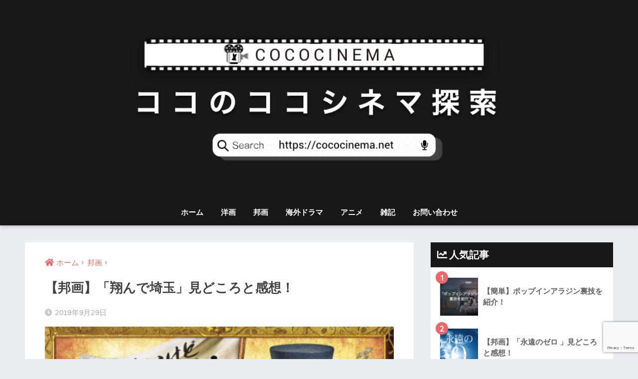

--- FILE ---
content_type: text/html; charset=UTF-8
request_url: https://cococinema.net/?p=714
body_size: 20436
content:
<!doctype html>
<html lang="ja">
<head>
  <meta charset="utf-8">
  <meta http-equiv="X-UA-Compatible" content="IE=edge">
  <meta name="HandheldFriendly" content="True">
  <meta name="MobileOptimized" content="320">
  <meta name="viewport" content="width=device-width, initial-scale=1, viewport-fit=cover"/>
  <meta name="msapplication-TileColor" content="#3d3d3d">
  <meta name="theme-color" content="#3d3d3d">
  <link rel="pingback" href="https://cococinema.net/xmlrpc.php">
  <title>【邦画】「翔んで埼玉」見どころと感想！ | ココシネマ</title>
<meta name='robots' content='max-image-preview:large' />
<link rel='dns-prefetch' href='//unpkg.com' />
<link rel='dns-prefetch' href='//www.google.com' />
<link rel='dns-prefetch' href='//fonts.googleapis.com' />
<link rel='dns-prefetch' href='//use.fontawesome.com' />
<link rel='dns-prefetch' href='//s.w.org' />
<link rel="alternate" type="application/rss+xml" title="ココシネマ &raquo; フィード" href="https://cococinema.net/?feed=rss2" />
<link rel="alternate" type="application/rss+xml" title="ココシネマ &raquo; コメントフィード" href="https://cococinema.net/?feed=comments-rss2" />
		<script type="text/javascript">
			window._wpemojiSettings = {"baseUrl":"https:\/\/s.w.org\/images\/core\/emoji\/13.1.0\/72x72\/","ext":".png","svgUrl":"https:\/\/s.w.org\/images\/core\/emoji\/13.1.0\/svg\/","svgExt":".svg","source":{"concatemoji":"https:\/\/cococinema.net\/wp-includes\/js\/wp-emoji-release.min.js?ver=5.8.12"}};
			!function(e,a,t){var n,r,o,i=a.createElement("canvas"),p=i.getContext&&i.getContext("2d");function s(e,t){var a=String.fromCharCode;p.clearRect(0,0,i.width,i.height),p.fillText(a.apply(this,e),0,0);e=i.toDataURL();return p.clearRect(0,0,i.width,i.height),p.fillText(a.apply(this,t),0,0),e===i.toDataURL()}function c(e){var t=a.createElement("script");t.src=e,t.defer=t.type="text/javascript",a.getElementsByTagName("head")[0].appendChild(t)}for(o=Array("flag","emoji"),t.supports={everything:!0,everythingExceptFlag:!0},r=0;r<o.length;r++)t.supports[o[r]]=function(e){if(!p||!p.fillText)return!1;switch(p.textBaseline="top",p.font="600 32px Arial",e){case"flag":return s([127987,65039,8205,9895,65039],[127987,65039,8203,9895,65039])?!1:!s([55356,56826,55356,56819],[55356,56826,8203,55356,56819])&&!s([55356,57332,56128,56423,56128,56418,56128,56421,56128,56430,56128,56423,56128,56447],[55356,57332,8203,56128,56423,8203,56128,56418,8203,56128,56421,8203,56128,56430,8203,56128,56423,8203,56128,56447]);case"emoji":return!s([10084,65039,8205,55357,56613],[10084,65039,8203,55357,56613])}return!1}(o[r]),t.supports.everything=t.supports.everything&&t.supports[o[r]],"flag"!==o[r]&&(t.supports.everythingExceptFlag=t.supports.everythingExceptFlag&&t.supports[o[r]]);t.supports.everythingExceptFlag=t.supports.everythingExceptFlag&&!t.supports.flag,t.DOMReady=!1,t.readyCallback=function(){t.DOMReady=!0},t.supports.everything||(n=function(){t.readyCallback()},a.addEventListener?(a.addEventListener("DOMContentLoaded",n,!1),e.addEventListener("load",n,!1)):(e.attachEvent("onload",n),a.attachEvent("onreadystatechange",function(){"complete"===a.readyState&&t.readyCallback()})),(n=t.source||{}).concatemoji?c(n.concatemoji):n.wpemoji&&n.twemoji&&(c(n.twemoji),c(n.wpemoji)))}(window,document,window._wpemojiSettings);
		</script>
		<style type="text/css">
img.wp-smiley,
img.emoji {
	display: inline !important;
	border: none !important;
	box-shadow: none !important;
	height: 1em !important;
	width: 1em !important;
	margin: 0 .07em !important;
	vertical-align: -0.1em !important;
	background: none !important;
	padding: 0 !important;
}
</style>
	<link rel='stylesheet' id='usrStyle-css'  href='https://cococinema.net/wp-content/plugins/universal-star-rating/css/style.css' type='text/css' media='all' />
<link rel='stylesheet' id='sng-stylesheet-css'  href='https://cococinema.net/wp-content/themes/sango-theme/style.css?ver2_18_0' type='text/css' media='all' />
<link rel='stylesheet' id='sng-option-css'  href='https://cococinema.net/wp-content/themes/sango-theme/entry-option.css?ver2_18_0' type='text/css' media='all' />
<link rel='stylesheet' id='sng-googlefonts-css'  href='https://fonts.googleapis.com/css?family=Quicksand%3A500%2C700&#038;display=swap' type='text/css' media='all' />
<link rel='stylesheet' id='sng-fontawesome-css'  href='https://use.fontawesome.com/releases/v5.11.2/css/all.css' type='text/css' media='all' />
<link rel='stylesheet' id='scroll-hint-css'  href='//unpkg.com/scroll-hint@1.2.4/css/scroll-hint.css' type='text/css' media='' />
<link rel='stylesheet' id='wp-block-library-css'  href='https://cococinema.net/wp-includes/css/dist/block-library/style.min.css?ver=5.8.12' type='text/css' media='all' />
<link rel='stylesheet' id='sango_theme_gutenberg-style-css'  href='https://cococinema.net/wp-content/plugins/sango-theme-gutenberg/dist/build/style-blocks.css?version=1.69.5' type='text/css' media='all' />
<style id='sango_theme_gutenberg-style-inline-css' type='text/css'>
.is-style-sango-list-main-color li:before { background-color: #3d3d3d; }.is-style-sango-list-accent-color li:before { background-color: #ec6767; }.sgb-label-main-c { background-color: #3d3d3d; }.sgb-label-accent-c { background-color: #ec6767; }
</style>
<link rel='stylesheet' id='contact-form-7-css'  href='https://cococinema.net/wp-content/plugins/contact-form-7/includes/css/styles.css' type='text/css' media='all' />
<link rel='stylesheet' id='yyi_rinker_stylesheet-css'  href='https://cococinema.net/wp-content/plugins/yyi-rinker/css/style.css?v=1.1.7' type='text/css' media='all' />
<link rel='stylesheet' id='child-style-css'  href='https://cococinema.net/wp-content/themes/sango-theme-child/style.css' type='text/css' media='all' />
<script type='text/javascript' src='https://cococinema.net/wp-includes/js/jquery/jquery.min.js?ver=3.6.0' id='jquery-core-js'></script>
<script type='text/javascript' src='https://cococinema.net/wp-includes/js/jquery/jquery-migrate.min.js?ver=3.3.2' id='jquery-migrate-js'></script>
<script defer src="//unpkg.com/scroll-hint@1.2.4/js/scroll-hint.min.js"></script><link rel="https://api.w.org/" href="https://cococinema.net/index.php?rest_route=/" /><link rel="alternate" type="application/json" href="https://cococinema.net/index.php?rest_route=/wp/v2/posts/714" /><link rel="EditURI" type="application/rsd+xml" title="RSD" href="https://cococinema.net/xmlrpc.php?rsd" />
<link rel="canonical" href="https://cococinema.net/?p=714" />
<link rel='shortlink' href='https://cococinema.net/?p=714' />
<link rel="alternate" type="application/json+oembed" href="https://cococinema.net/index.php?rest_route=%2Foembed%2F1.0%2Fembed&#038;url=https%3A%2F%2Fcococinema.net%2F%3Fp%3D714" />
<link rel="alternate" type="text/xml+oembed" href="https://cococinema.net/index.php?rest_route=%2Foembed%2F1.0%2Fembed&#038;url=https%3A%2F%2Fcococinema.net%2F%3Fp%3D714&#038;format=xml" />
<style>
.yyi-rinker-images {
    display: flex;
    justify-content: center;
    align-items: center;
    position: relative;

}
div.yyi-rinker-image img.yyi-rinker-main-img.hidden {
    display: none;
}

.yyi-rinker-images-arrow {
    cursor: pointer;
    position: absolute;
    top: 50%;
    display: block;
    margin-top: -11px;
    opacity: 0.6;
    width: 22px;
}

.yyi-rinker-images-arrow-left{
    left: -10px;
}
.yyi-rinker-images-arrow-right{
    right: -10px;
}

.yyi-rinker-images-arrow-left.hidden {
    display: none;
}

.yyi-rinker-images-arrow-right.hidden {
    display: none;
}
div.yyi-rinker-contents.yyi-rinker-design-tate  div.yyi-rinker-box{
    flex-direction: column;
}

div.yyi-rinker-contents.yyi-rinker-design-slim div.yyi-rinker-box .yyi-rinker-links {
    flex-direction: column;
}

div.yyi-rinker-contents.yyi-rinker-design-slim div.yyi-rinker-info {
    width: 100%;
}

div.yyi-rinker-contents.yyi-rinker-design-slim .yyi-rinker-title {
    text-align: center;
}

div.yyi-rinker-contents.yyi-rinker-design-slim .yyi-rinker-links {
    text-align: center;
}
div.yyi-rinker-contents.yyi-rinker-design-slim .yyi-rinker-image {
    margin: auto;
}

div.yyi-rinker-contents.yyi-rinker-design-slim div.yyi-rinker-info ul.yyi-rinker-links li {
	align-self: stretch;
}
div.yyi-rinker-contents.yyi-rinker-design-slim div.yyi-rinker-box div.yyi-rinker-info {
	padding: 0;
}
div.yyi-rinker-contents.yyi-rinker-design-slim div.yyi-rinker-box {
	flex-direction: column;
	padding: 14px 5px 0;
}

.yyi-rinker-design-slim div.yyi-rinker-box div.yyi-rinker-info {
	text-align: center;
}

.yyi-rinker-design-slim div.price-box span.price {
	display: block;
}

div.yyi-rinker-contents.yyi-rinker-design-slim div.yyi-rinker-info div.yyi-rinker-title a{
	font-size:16px;
}

div.yyi-rinker-contents.yyi-rinker-design-slim ul.yyi-rinker-links li.amazonkindlelink:before,  div.yyi-rinker-contents.yyi-rinker-design-slim ul.yyi-rinker-links li.amazonlink:before,  div.yyi-rinker-contents.yyi-rinker-design-slim ul.yyi-rinker-links li.rakutenlink:before,  div.yyi-rinker-contents.yyi-rinker-design-slim ul.yyi-rinker-links li.yahoolink:before {
	font-size:12px;
}

div.yyi-rinker-contents.yyi-rinker-design-slim ul.yyi-rinker-links li a {
	font-size: 13px;
}
.entry-content ul.yyi-rinker-links li {
	padding: 0;
}

				</style><meta name="keywords" content="翔んで埼玉、埼玉県、東京都、GACKT" /><meta name="description" content="たくさんの迷言を生んだ史上最大の茶番劇、ディスりまくりの爆笑必須？！東京,埼玉,千葉を巻き込んだ抗争に巻き込まれていく「翔んで埼玉」ぜひご覧ください！" /><meta property="og:title" content="【邦画】「翔んで埼玉」見どころと感想！" />
<meta property="og:description" content="たくさんの迷言を生んだ史上最大の茶番劇、ディスりまくりの爆笑必須？！東京,埼玉,千葉を巻き込んだ抗争に巻き込まれていく「翔んで埼玉」ぜひご覧ください！" />
<meta property="og:type" content="article" />
<meta property="og:url" content="https://cococinema.net/?p=714" />
<meta property="og:image" content="https://cococinema.net/wp-content/uploads/2019/09/tondesaitama.png" />
<meta name="thumbnail" content="https://cococinema.net/wp-content/uploads/2019/09/tondesaitama.png" />
<meta property="og:site_name" content="ココシネマ" />
<meta name="twitter:card" content="summary_large_image" />
<!-- gtag.js -->
<script async src="https://www.googletagmanager.com/gtag/js?id=UA-143520531-1"></script>
<script>
  window.dataLayer = window.dataLayer || [];
  function gtag(){dataLayer.push(arguments);}
  gtag('js', new Date());
  gtag('config', 'UA-143520531-1');
</script>
<style type="text/css" id="custom-background-css">
body.custom-background { background-color: #eaedf2; }
</style>
	<script async src="https://pagead2.googlesyndication.com/pagead/js/adsbygoogle.js"></script>
<script>
  (adsbygoogle = window.adsbygoogle || []).push({
    google_ad_client: "ca-pub-9111033566925612",
    enable_page_level_ads: true
  });
</script><link rel="icon" href="https://cococinema.net/wp-content/uploads/2022/07/アイコン-160x160.png" sizes="32x32" />
<link rel="icon" href="https://cococinema.net/wp-content/uploads/2022/07/アイコン.png" sizes="192x192" />
<link rel="apple-touch-icon" href="https://cococinema.net/wp-content/uploads/2022/07/アイコン.png" />
<meta name="msapplication-TileImage" content="https://cococinema.net/wp-content/uploads/2022/07/アイコン.png" />
		<style type="text/css" id="wp-custom-css">
			ul#menu-mb_footer {
    background: #ffffffe0;
}

/* プロフィール画像調整 */
.yourprofile .profile-img {
position: relative;
width: 100px;/*  画像の横幅 */
height: 60px;/* 画像の高さ */
margin: -80px auto 0;/* 画像の位置 */
}
.yourprofile .profile-img img {
border-radius: 50%;
}
.profile-content {
	margin: -10px auto 0;
}

/* 見出しカスタマイズ */
.entry-content h2 {
  padding: 0.5rem 0.5rem;
  border-left: 6px solid #000;
}

/*ロゴ画像を横いっぱいに*/
#inner-header, #drawer + #inner-header, #logo {
    width: 100%;
    max-width: 100%;
    margin: 0;
    padding: 0;
}
.header--center #logo img {
    padding: 0;
    height: auto;
    width: 100%;
    max-width: 1000px;
}
.header--center #logo {
    padding: 0;
    background: #181818;
}

@media only screen and (min-width: 1030px) {
    .single #logo img, .page #logo img {
        max-width: 92%;
    }
}

@media only screen and (min-width: 1240px) {
    .single #logo img, .page #logo img {
        max-width: 1180px;
    }
}
/*END ロゴ画像を横いっぱいに*/


/* テーブルを横スクロール */
table {
 width: 100%;
}

/*tableをスクロールさせる*/
/*tableのセル内にある文字の折り返しを禁止*/
.scroll {
 overflow: auto;
 white-space: nowrap;
}

/*tableにスクロールバーを追加*/
.scroll::-webkit-scrollbar {
 height: 5px;
}

/*tableにスクロールバーを追加*/
.scroll::-webkit-scrollbar-track {
 background: #F1F1F1;
}

/*tableにスクロールバーを追加*/
.scroll::-webkit-scrollbar-thumb {
 background: #BCBCBC;
}		</style>
		<style> a{color:#ec6767}.main-c, .has-sango-main-color{color:#3d3d3d}.main-bc, .has-sango-main-background-color{background-color:#3d3d3d}.main-bdr, #inner-content .main-bdr{border-color:#3d3d3d}.pastel-c, .has-sango-pastel-color{color:#d7dae0}.pastel-bc, .has-sango-pastel-background-color, #inner-content .pastel-bc{background-color:#d7dae0}.accent-c, .has-sango-accent-color{color:#ec6767}.accent-bc, .has-sango-accent-background-color{background-color:#ec6767}.header, #footer-menu, .drawer__title{background-color:#181818}#logo a{color:#FFF}.desktop-nav li a , .mobile-nav li a, #footer-menu a, #drawer__open, .header-search__open, .copyright, .drawer__title{color:#FFF}.drawer__title .close span, .drawer__title .close span:before{background:#FFF}.desktop-nav li:after{background:#FFF}.mobile-nav .current-menu-item{border-bottom-color:#FFF}.widgettitle, .sidebar .wp-block-group h2, .drawer .wp-block-group h2{color:#ffffff;background-color:#181818}.footer, .footer-block{background-color:#555555}.footer-block, .footer, .footer a, .footer .widget ul li a{color:#ffffff}#toc_container .toc_title, .entry-content .ez-toc-title-container, #footer_menu .raised, .pagination a, .pagination span, #reply-title:before, .entry-content blockquote:before, .main-c-before li:before, .main-c-b:before{color:#3d3d3d}.searchform__submit, .footer-block .wp-block-search .wp-block-search__button, .sidebar .wp-block-search .wp-block-search__button, .footer .wp-block-search .wp-block-search__button, .drawer .wp-block-search .wp-block-search__button, #toc_container .toc_title:before, .ez-toc-title-container:before, .cat-name, .pre_tag > span, .pagination .current, .post-page-numbers.current, #submit, .withtag_list > span, .main-bc-before li:before{background-color:#3d3d3d}#toc_container, #ez-toc-container, .entry-content h3, .li-mainbdr ul, .li-mainbdr ol{border-color:#3d3d3d}.search-title i, .acc-bc-before li:before{background:#ec6767}.li-accentbdr ul, .li-accentbdr ol{border-color:#ec6767}.pagination a:hover, .li-pastelbc ul, .li-pastelbc ol{background:#d7dae0}body{font-size:100%}@media only screen and (min-width:481px){body{font-size:107%}}@media only screen and (min-width:1030px){body{font-size:107%}}.totop{background:#5ba9f7}.header-info a{color:#FFF;background:linear-gradient(95deg, #738bff, #85e3ec)}.fixed-menu ul{background:#FFF}.fixed-menu a{color:#a2a7ab}.fixed-menu .current-menu-item a, .fixed-menu ul li a.active{color:#6bb6ff}.post-tab{background:#FFF}.post-tab > div{color:#a7a7a7}.post-tab > div.tab-active{background:linear-gradient(45deg, #bdb9ff, #67b8ff)}body{font-family:"Helvetica", "Arial", "Hiragino Kaku Gothic ProN", "Hiragino Sans", YuGothic, "Yu Gothic", "メイリオ", Meiryo, sans-serif;}.dfont{font-family:"Quicksand","Helvetica", "Arial", "Hiragino Kaku Gothic ProN", "Hiragino Sans", YuGothic, "Yu Gothic", "メイリオ", Meiryo, sans-serif;}.body_bc{background-color:eaedf2}</style><style> .sgb-toc-button{background-color:#3d3d3d}</style>
</head>
<body class="post-template-default single single-post postid-714 single-format-standard custom-background fa5">
    <div id="container">
    <header class="header header--center">
            <div id="inner-header" class="wrap cf">
    <div id="logo" class="header-logo h1 dfont">
    <a href="https://cococinema.net" class="header-logo__link">
              <img src="https://cococinema.net/wp-content/uploads/2022/07/cococinema_top.png" alt="ココシネマ" width="1058" height="363" class="header-logo__img">
                </a>
  </div>
  <div class="header-search">
      <label class="header-search__open" for="header-search-input"><i class="fas fa-search" aria-hidden="true"></i></label>
    <input type="checkbox" class="header-search__input" id="header-search-input" onclick="document.querySelector('.header-search__modal .searchform__input').focus()">
  <label class="header-search__close" for="header-search-input"></label>
  <div class="header-search__modal">
    <form role="search" method="get" class="searchform" action="https://cococinema.net/">
  <div>
    <input type="search" class="searchform__input" name="s" value="" placeholder="検索" />
    <button type="submit" class="searchform__submit" aria-label="検索"><i class="fas fa-search" aria-hidden="true"></i></button>
  </div>
</form>  </div>
</div>  <nav class="desktop-nav clearfix"><ul id="menu-%e3%83%96%e3%83%ad%e3%82%b0%e3%83%98%e3%83%83%e3%83%80%e3%83%bc%e3%83%a1%e3%83%8b%e3%83%a5%e3%83%bc" class="menu"><li id="menu-item-52" class="menu-item menu-item-type-custom menu-item-object-custom menu-item-home menu-item-52"><a href="https://cococinema.net/">ホーム</a></li>
<li id="menu-item-373" class="menu-item menu-item-type-custom menu-item-object-custom menu-item-373"><a href="https://cococinema.net/?cat=4">洋画</a></li>
<li id="menu-item-374" class="menu-item menu-item-type-custom menu-item-object-custom menu-item-374"><a href="https://cococinema.net/?cat=6">邦画</a></li>
<li id="menu-item-375" class="menu-item menu-item-type-custom menu-item-object-custom menu-item-375"><a href="https://cococinema.net/?cat=8">海外ドラマ</a></li>
<li id="menu-item-970" class="menu-item menu-item-type-custom menu-item-object-custom menu-item-970"><a href="https://cococinema.net/?cat=11">アニメ</a></li>
<li id="menu-item-376" class="menu-item menu-item-type-custom menu-item-object-custom menu-item-376"><a href="https://cococinema.net/?cat=3">雑記</a></li>
<li id="menu-item-64" class="menu-item menu-item-type-post_type menu-item-object-page menu-item-64"><a href="https://cococinema.net/?page_id=61">お問い合わせ</a></li>
</ul></nav></div>
    </header>
      <div id="content">
    <div id="inner-content" class="wrap cf">
      <main id="main" class="m-all t-2of3 d-5of7 cf">
                  <article id="entry" class="cf post-714 post type-post status-publish format-standard has-post-thumbnail category-6">
            <header class="article-header entry-header">
  <nav id="breadcrumb"><ul itemscope itemtype="http://schema.org/BreadcrumbList"><li itemprop="itemListElement" itemscope itemtype="http://schema.org/ListItem"><a href="https://cococinema.net" itemprop="item"><span itemprop="name">ホーム</span></a><meta itemprop="position" content="1" /></li><li itemprop="itemListElement" itemscope itemtype="http://schema.org/ListItem"><a href="https://cococinema.net/?cat=6" itemprop="item"><span itemprop="name">邦画</span></a><meta itemprop="position" content="2" /></li></ul></nav>  <h1 class="entry-title single-title">【邦画】「翔んで埼玉」見どころと感想！</h1>
  <div class="entry-meta vcard">
    <time class="pubdate entry-time" itemprop="datePublished" datetime="2019-09-29">2019年9月29日</time>  </div>
      <p class="post-thumbnail"><img width="421" height="621" src="https://cococinema.net/wp-content/uploads/2019/09/tondesaitama.png" class="attachment-thumb-940 size-thumb-940 wp-post-image" alt="翔んで埼玉" loading="lazy" srcset="https://cococinema.net/wp-content/uploads/2019/09/tondesaitama.png 421w, https://cococinema.net/wp-content/uploads/2019/09/tondesaitama-102x150.png 102w, https://cococinema.net/wp-content/uploads/2019/09/tondesaitama-203x300.png 203w" sizes="(max-width: 421px) 100vw, 421px" /></p>
        <input type="checkbox" id="fab">
    <label class="fab-btn extended-fab main-c" for="fab"><i class="fas fa-share-alt" aria-hidden="true"></i></label>
    <label class="fab__close-cover" for="fab"></label>
        <div id="fab__contents">
      <div class="fab__contents-main dfont">
        <label class="close" for="fab"><span></span></label>
        <p class="fab__contents_title">SHARE</p>
                  <div class="fab__contents_img" style="background-image: url(https://cococinema.net/wp-content/uploads/2019/09/tondesaitama-421x300.png);">
          </div>
                  <div class="sns-btn sns-dif">
          <ul>
        <!-- twitter -->
        <li class="tw sns-btn__item">
          <a href="https://twitter.com/share?url=https%3A%2F%2Fcococinema.net%2F%3Fp%3D714&text=%E3%80%90%E9%82%A6%E7%94%BB%E3%80%91%E3%80%8C%E7%BF%94%E3%82%93%E3%81%A7%E5%9F%BC%E7%8E%89%E3%80%8D%E8%A6%8B%E3%81%A9%E3%81%93%E3%82%8D%E3%81%A8%E6%84%9F%E6%83%B3%EF%BC%81%EF%BD%9C%E3%82%B3%E3%82%B3%E3%82%B7%E3%83%8D%E3%83%9E" target="_blank" rel="nofollow noopener noreferrer" aria-label="Twitterでシェアする">
            <i class="fab fa-twitter" aria-hidden="true"></i>            <span class="share_txt">ツイート</span>
          </a>
                  </li>
        <!-- facebook -->
        <li class="fb sns-btn__item">
          <a href="https://www.facebook.com/share.php?u=https%3A%2F%2Fcococinema.net%2F%3Fp%3D714" target="_blank" rel="nofollow noopener noreferrer" aria-label="Facebookでシェアする">
            <i class="fab fa-facebook" aria-hidden="true"></i>            <span class="share_txt">シェア</span>
          </a>
                  </li>
        <!-- はてなブックマーク -->
        <li class="hatebu sns-btn__item">
          <a href="http://b.hatena.ne.jp/add?mode=confirm&url=https%3A%2F%2Fcococinema.net%2F%3Fp%3D714&title=%E3%80%90%E9%82%A6%E7%94%BB%E3%80%91%E3%80%8C%E7%BF%94%E3%82%93%E3%81%A7%E5%9F%BC%E7%8E%89%E3%80%8D%E8%A6%8B%E3%81%A9%E3%81%93%E3%82%8D%E3%81%A8%E6%84%9F%E6%83%B3%EF%BC%81%EF%BD%9C%E3%82%B3%E3%82%B3%E3%82%B7%E3%83%8D%E3%83%9E" target="_blank" rel="nofollow noopener noreferrer" aria-label="はてブでブックマークする">
            <i class="fa fa-hatebu" aria-hidden="true"></i>
            <span class="share_txt">はてブ</span>
          </a>
                  </li>
        <!-- LINE -->
        <li class="line sns-btn__item">
          <a href="https://social-plugins.line.me/lineit/share?url=https%3A%2F%2Fcococinema.net%2F%3Fp%3D714&text=%E3%80%90%E9%82%A6%E7%94%BB%E3%80%91%E3%80%8C%E7%BF%94%E3%82%93%E3%81%A7%E5%9F%BC%E7%8E%89%E3%80%8D%E8%A6%8B%E3%81%A9%E3%81%93%E3%82%8D%E3%81%A8%E6%84%9F%E6%83%B3%EF%BC%81%EF%BD%9C%E3%82%B3%E3%82%B3%E3%82%B7%E3%83%8D%E3%83%9E" target="_blank" rel="nofollow noopener noreferrer" aria-label="LINEでシェアする">
                          <i class="fab fa-line" aria-hidden="true"></i>
                        <span class="share_txt share_txt_line dfont">LINE</span>
          </a>
        </li>
        <!-- Pocket -->
        <li class="pkt sns-btn__item">
          <a href="http://getpocket.com/edit?url=https%3A%2F%2Fcococinema.net%2F%3Fp%3D714&title=%E3%80%90%E9%82%A6%E7%94%BB%E3%80%91%E3%80%8C%E7%BF%94%E3%82%93%E3%81%A7%E5%9F%BC%E7%8E%89%E3%80%8D%E8%A6%8B%E3%81%A9%E3%81%93%E3%82%8D%E3%81%A8%E6%84%9F%E6%83%B3%EF%BC%81%EF%BD%9C%E3%82%B3%E3%82%B3%E3%82%B7%E3%83%8D%E3%83%9E" target="_blank" rel="nofollow noopener noreferrer" aria-label="Pocketに保存する">
            <i class="fab fa-get-pocket" aria-hidden="true"></i>            <span class="share_txt">Pocket</span>
          </a>
                  </li>
      </ul>
  </div>
        </div>
    </div>
    </header>
<section class="entry-content cf">
      <div class="widget my_ads">
      <script async src="https://pagead2.googlesyndication.com/pagead/js/adsbygoogle.js"></script>
<!-- cococinema広告 -->
<ins class="adsbygoogle"
     style="display:block"
     data-ad-client="ca-pub-9111033566925612"
     data-ad-slot="8821810607"
     data-ad-format="auto"
     data-full-width-responsive="true"></ins>
<script>
     (adsbygoogle = window.adsbygoogle || []).push({});
</script>    </div>
    
<h3 id="i-0"><em>翔んで埼玉</em></h3>




    <div class="say left">
      <p class="faceicon"><img src="https://cococinema.net/wp-content/uploads/2019/02/CDABA918-9CAB-4E8C-A39D-03D70EF4308B.jpeg" width="110"><span>ココ</span></p>
      <div class="chatting"><div class="sc"> 今回は、「<em>翔んで埼玉</em>」だワン！</div></div>
    </div>


    <div class="say right">
      <div class="chatting"><div class="sc">これまたすごい映画が出てきたな笑！</div></div>
      <p class="faceicon"><img src="https://cococinema.net/wp-content/uploads/2019/02/E04343EC-9D0B-4095-9C03-3F0EDD430E73.jpeg" width="110"><span>エイタ</span></p>
    </div>
    <div class="say left">
      <p class="faceicon"><img src="https://cococinema.net/wp-content/uploads/2019/06/931A9833-41A4-4014-8547-94544A674348.jpeg" width="110"><span>ユカ</span></p>
      <div class="chatting"><div class="sc">埼玉県もよく許可したね笑 埼玉県民としても楽しみー♪</div></div>
    </div>


<h3 id="i-1">作品情報</h3>



<p>タイトル：<em>翔んで埼玉</em><br>上映時間：107分<br>公開：2019年<br>監督：武内英樹<br>キャスト：<br>二階堂ふみ<br>GACKT<br>伊勢谷友介<br>ブラザートム<br>島崎遥香<br>成田凌<br>間宮祥太朗<br>益若つばさ<br>京本政樹<br>公式サイト：<a href="http://www.tondesaitama.com/">http://www.tondesaitama.com/</a><br>原作：「翔んで埼玉」魔夜峰央の漫画<br><br>  <div class="sng-box box29"><div class="box-title">ココが凄い</div><div class="box-content"> <div class="li-check">
<ul>
<li>埼玉県公認</li>
<li>郷土愛をテーマにした作品</li>
<li>邦画史上最大の茶番劇</li>
</ul>
</div> </div></div>
<p><iframe loading="lazy" title="『テルマエ・ロマエ』の監督が贈るディスり合戦開幕！ 映画『翔んで埼玉』予告編 ／2月22日(金)公開" width="880" height="495" src="https://www.youtube.com/embed/XDFA1uZ8Fc8?feature=oembed" frameborder="0" allow="accelerometer; autoplay; encrypted-media; gyroscope; picture-in-picture" allowfullscreen></iframe></p>
<p>&nbsp;</p>
<h3 id="i-2">あらすじ</h3>
<blockquote class="quote_silver">娘の結納のため一路東京へと向う、埼玉在住の菅原家。その道中車内のラジオで、ある伝説の物語が流れ始めた。それは、東京屈指の名門校・白鵬堂学院を舞台に、生徒会長・壇ノ浦百美と、アメリカ帰りの転校生・麻実麗の出会いから語られる…。見るからに東京都民の麗は、実は手形制度の撤廃を求める“埼玉解放戦線”のメンバーだった。埼玉県人を庇い立てする麗を怪訝に思っていた百美だが、何故か麗に心を惹かれていき、次第に東京と埼玉、そして千葉までも巻き込んだ抗争に巻き込まれていく…。</blockquote>
<p><img loading="lazy" class="aligncenter size-full wp-image-774" src="https://cococinema.net/wp-content/uploads/2019/09/tondesaitama-scene.png" alt="翔んで埼玉、訴えるシーンより" width="664" height="463" srcset="https://cococinema.net/wp-content/uploads/2019/09/tondesaitama-scene.png 664w, https://cococinema.net/wp-content/uploads/2019/09/tondesaitama-scene-150x105.png 150w, https://cococinema.net/wp-content/uploads/2019/09/tondesaitama-scene-300x209.png 300w" sizes="(max-width: 664px) 100vw, 664px" /></p>
<p>出典：<a href="https://eiga.com/movie/89016/" target="_blank" rel="noopener noreferrer">映画.com</a></p>
<p>原作の設定を生かして主人公である麗や百美が活躍する「伝説パート」と、その後ある家族に焦点をあてたオリジナルストーリー「現代パート」の２部構成で進んでいきます。<br><br></p>
<div id="quads-ad1" class="quads-location quads-ad1">&nbsp;</div>
<p><img loading="lazy" class="aligncenter size-full wp-image-771" src="https://cococinema.net/wp-content/uploads/2019/09/tondesaitama-soukanzu.png" alt="翔んで埼玉相関図" width="607" height="792" srcset="https://cococinema.net/wp-content/uploads/2019/09/tondesaitama-soukanzu.png 607w, https://cococinema.net/wp-content/uploads/2019/09/tondesaitama-soukanzu-115x150.png 115w, https://cococinema.net/wp-content/uploads/2019/09/tondesaitama-soukanzu-230x300.png 230w" sizes="(max-width: 607px) 100vw, 607px" /></p>
<!--Ads2-->
<h3 id="i-3">作品のポイント：強烈にディスりながらも郷土愛をテーマにした作品</h3>
<p><br>「ダサイタマ」「サイタマラリヤ」という強烈なディスりが話題の原作が1982年に発表され、そこから30年以上経て、「このマンガがすごい！comics 翔んで埼玉」として復刊し、数々のメディアに取り上げられて<span style="color: #ff0000;">70万部を突破</span>した漫画が原作となっています。<br>埼玉県出身者が東京都でひどい迫害を受けた歴史（都市伝説）をコミカルに表現し、映画のキャッチフレーズでもある「<span class="keiko_yellow">空前絶後のディスり合戦開幕！</span>」で強烈なディスりがいたるところに出てきます。<br>原作が原作なので当たり前なんですが、、原作を見てない人からすると普通にびっくりしますよね笑<br>ただ、ディスりだけでなく郷土愛がいたるところに溢れてるのも本作のみどころの1つです！<br><br><span style="color: #0000ff;">また本作は、埼玉県も公認で、監督や二階堂さんらが埼玉県知事に表敬訪問してます笑</span><br>ちゃんと<span style="font-size: 24pt;"><strong>埼玉県公認</strong><span style="font-size: 12pt;">してるんだ</span></span>笑</p>
<p>ちなみに<span class="keiko_red">「ダサイタマ」は、「ダサい」と「埼玉県」を掛け合わせた造語</span>で、1980年代初頭にタレントのタモリさんによって命名されたものが有力な情報となってます笑<br>出典：<a href="https://ja.wikipedia.org/wiki/ダ埼玉">wikipedia</a></p>
<p><img loading="lazy" class="aligncenter size-full wp-image-772" src="https://cococinema.net/wp-content/uploads/2019/09/worst1.png" alt="日本一残念な県" width="452" height="664" srcset="https://cococinema.net/wp-content/uploads/2019/09/worst1.png 452w, https://cococinema.net/wp-content/uploads/2019/09/worst1-102x150.png 102w, https://cococinema.net/wp-content/uploads/2019/09/worst1-204x300.png 204w" sizes="(max-width: 452px) 100vw, 452px" /></p>
<p><blockquote class="instagram-media" data-instgrm-captioned data-instgrm-permalink="https://www.instagram.com/p/B21Lc9UnYH5/?utm_source=ig_embed&amp;utm_campaign=loading" data-instgrm-version="12" style=" background:#FFF; border:0; border-radius:3px; box-shadow:0 0 1px 0 rgba(0,0,0,0.5),0 1px 10px 0 rgba(0,0,0,0.15); margin: 1px; max-width:658px; min-width:326px; padding:0; width:99.375%; width:-webkit-calc(100% - 2px); width:calc(100% - 2px);"><div style="padding:16px;"> <a href="https://www.instagram.com/p/B21Lc9UnYH5/?utm_source=ig_embed&amp;utm_campaign=loading" style=" background:#FFFFFF; line-height:0; padding:0 0; text-align:center; text-decoration:none; width:100%;" target="_blank"> <div style=" display: flex; flex-direction: row; align-items: center;"> <div style="background-color: #F4F4F4; border-radius: 50%; flex-grow: 0; height: 40px; margin-right: 14px; width: 40px;"></div> <div style="display: flex; flex-direction: column; flex-grow: 1; justify-content: center;"> <div style=" background-color: #F4F4F4; border-radius: 4px; flex-grow: 0; height: 14px; margin-bottom: 6px; width: 100px;"></div> <div style=" background-color: #F4F4F4; border-radius: 4px; flex-grow: 0; height: 14px; width: 60px;"></div></div></div><div style="padding: 19% 0;"></div> <div style="display:block; height:50px; margin:0 auto 12px; width:50px;"><svg width="50px" height="50px" viewBox="0 0 60 60" version="1.1" xmlns="https://www.w3.org/2000/svg" xmlns:xlink="https://www.w3.org/1999/xlink"><g stroke="none" stroke-width="1" fill="none" fill-rule="evenodd"><g transform="translate(-511.000000, -20.000000)" fill="#000000"><g><path d="M556.869,30.41 C554.814,30.41 553.148,32.076 553.148,34.131 C553.148,36.186 554.814,37.852 556.869,37.852 C558.924,37.852 560.59,36.186 560.59,34.131 C560.59,32.076 558.924,30.41 556.869,30.41 M541,60.657 C535.114,60.657 530.342,55.887 530.342,50 C530.342,44.114 535.114,39.342 541,39.342 C546.887,39.342 551.658,44.114 551.658,50 C551.658,55.887 546.887,60.657 541,60.657 M541,33.886 C532.1,33.886 524.886,41.1 524.886,50 C524.886,58.899 532.1,66.113 541,66.113 C549.9,66.113 557.115,58.899 557.115,50 C557.115,41.1 549.9,33.886 541,33.886 M565.378,62.101 C565.244,65.022 564.756,66.606 564.346,67.663 C563.803,69.06 563.154,70.057 562.106,71.106 C561.058,72.155 560.06,72.803 558.662,73.347 C557.607,73.757 556.021,74.244 553.102,74.378 C549.944,74.521 548.997,74.552 541,74.552 C533.003,74.552 532.056,74.521 528.898,74.378 C525.979,74.244 524.393,73.757 523.338,73.347 C521.94,72.803 520.942,72.155 519.894,71.106 C518.846,70.057 518.197,69.06 517.654,67.663 C517.244,66.606 516.755,65.022 516.623,62.101 C516.479,58.943 516.448,57.996 516.448,50 C516.448,42.003 516.479,41.056 516.623,37.899 C516.755,34.978 517.244,33.391 517.654,32.338 C518.197,30.938 518.846,29.942 519.894,28.894 C520.942,27.846 521.94,27.196 523.338,26.654 C524.393,26.244 525.979,25.756 528.898,25.623 C532.057,25.479 533.004,25.448 541,25.448 C548.997,25.448 549.943,25.479 553.102,25.623 C556.021,25.756 557.607,26.244 558.662,26.654 C560.06,27.196 561.058,27.846 562.106,28.894 C563.154,29.942 563.803,30.938 564.346,32.338 C564.756,33.391 565.244,34.978 565.378,37.899 C565.522,41.056 565.552,42.003 565.552,50 C565.552,57.996 565.522,58.943 565.378,62.101 M570.82,37.631 C570.674,34.438 570.167,32.258 569.425,30.349 C568.659,28.377 567.633,26.702 565.965,25.035 C564.297,23.368 562.623,22.342 560.652,21.575 C558.743,20.834 556.562,20.326 553.369,20.18 C550.169,20.033 549.148,20 541,20 C532.853,20 531.831,20.033 528.631,20.18 C525.438,20.326 523.257,20.834 521.349,21.575 C519.376,22.342 517.703,23.368 516.035,25.035 C514.368,26.702 513.342,28.377 512.574,30.349 C511.834,32.258 511.326,34.438 511.181,37.631 C511.035,40.831 511,41.851 511,50 C511,58.147 511.035,59.17 511.181,62.369 C511.326,65.562 511.834,67.743 512.574,69.651 C513.342,71.625 514.368,73.296 516.035,74.965 C517.703,76.634 519.376,77.658 521.349,78.425 C523.257,79.167 525.438,79.673 528.631,79.82 C531.831,79.965 532.853,80.001 541,80.001 C549.148,80.001 550.169,79.965 553.369,79.82 C556.562,79.673 558.743,79.167 560.652,78.425 C562.623,77.658 564.297,76.634 565.965,74.965 C567.633,73.296 568.659,71.625 569.425,69.651 C570.167,67.743 570.674,65.562 570.82,62.369 C570.966,59.17 571,58.147 571,50 C571,41.851 570.966,40.831 570.82,37.631"></path></g></g></g></svg></div><div style="padding-top: 8px;"> <div style=" color:#3897f0; font-family:Arial,sans-serif; font-size:14px; font-style:normal; font-weight:550; line-height:18px;"> View this post on Instagram</div></div><div style="padding: 12.5% 0;"></div> <div style="display: flex; flex-direction: row; margin-bottom: 14px; align-items: center;"><div> <div style="background-color: #F4F4F4; border-radius: 50%; height: 12.5px; width: 12.5px; transform: translateX(0px) translateY(7px);"></div> <div style="background-color: #F4F4F4; height: 12.5px; transform: rotate(-45deg) translateX(3px) translateY(1px); width: 12.5px; flex-grow: 0; margin-right: 14px; margin-left: 2px;"></div> <div style="background-color: #F4F4F4; border-radius: 50%; height: 12.5px; width: 12.5px; transform: translateX(9px) translateY(-18px);"></div></div><div style="margin-left: 8px;"> <div style=" background-color: #F4F4F4; border-radius: 50%; flex-grow: 0; height: 20px; width: 20px;"></div> <div style=" width: 0; height: 0; border-top: 2px solid transparent; border-left: 6px solid #f4f4f4; border-bottom: 2px solid transparent; transform: translateX(16px) translateY(-4px) rotate(30deg)"></div></div><div style="margin-left: auto;"> <div style=" width: 0px; border-top: 8px solid #F4F4F4; border-right: 8px solid transparent; transform: translateY(16px);"></div> <div style=" background-color: #F4F4F4; flex-grow: 0; height: 12px; width: 16px; transform: translateY(-4px);"></div> <div style=" width: 0; height: 0; border-top: 8px solid #F4F4F4; border-left: 8px solid transparent; transform: translateY(-4px) translateX(8px);"></div></div></div></a> <p style=" margin:8px 0 0 0; padding:0 4px;"> <a href="https://www.instagram.com/p/B21Lc9UnYH5/?utm_source=ig_embed&amp;utm_campaign=loading" style=" color:#000; font-family:Arial,sans-serif; font-size:14px; font-style:normal; font-weight:normal; line-height:17px; text-decoration:none; word-wrap:break-word;" target="_blank">. 「革命聖戦、民衆の誇りに涙する」 . 【翔んで埼玉】★★★★☆ 監督#武内英樹 . 【その昔埼玉県人は東京都民から、酷い迫害と差別を受けていた。通行手形がないと都内へ入れず強制送還される。埼玉県人たちは、いつの日か自分たちを解放してくれる救世主を求めていた…代わって都内の超名門校の生徒会長で都知事の息子である壇ノ浦百美が、埼玉県人を底辺とするヒエラルキーの頂点に君臨していた。そんなある日、アメリカ帰りの転校生•麻美麗が現れる。そして二人の出逢いが、関東圏を巻き込む、大きな時代の流れを生むこととなる…】 . . 人の歴史の中で差別と迫害、そして革命と戦争。それらは切っても切れないものだろう。多民族間では勿論、同じ日本人同士でも生まれや身分の違いで、これらは繰り返えされてきた。 . 今作は埼玉のかなりのディスりを面白可笑しく表しているが、根にあるものは人間の弱さと愚かさがもたらす悲劇だ。 . 他者を陥れることで権力を保つ東京都民 支配される事を受け入れ腐っていく埼玉県人 革命の狼煙の中で露わになる、人の汚さや尊さに涙してしまった。 . . #翔んで埼玉 #映画 #映画鑑賞 #movie</a></p> <p style=" color:#c9c8cd; font-family:Arial,sans-serif; font-size:14px; line-height:17px; margin-bottom:0; margin-top:8px; overflow:hidden; padding:8px 0 7px; text-align:center; text-overflow:ellipsis; white-space:nowrap;">A post shared by <a href="https://www.instagram.com/add_nine/?utm_source=ig_embed&amp;utm_campaign=loading" style=" color:#c9c8cd; font-family:Arial,sans-serif; font-size:14px; font-style:normal; font-weight:normal; line-height:17px;" target="_blank"> tAsq.</a> (@add_nine) on <time style=" font-family:Arial,sans-serif; font-size:14px; line-height:17px;" datetime="2019-09-25T10:31:21+00:00">Sep 25, 2019 at 3:31am PDT</time></p></div></blockquote><script async src="//www.instagram.com/embed.js"></script></p>
<h3 id="i-4">作品のポイント：本作の名言集</h3>
<p>本作の見所の1つに強烈なディスりがあり、まさに<span style="font-size: 18pt; color: #ff0000;">言いたい放題</span>です笑！</p>
<blockquote>
<p>埼玉県人にはそこらへんの草でも食わせておけ！</p>
</blockquote>
<blockquote>
<p>ああいやだ！埼玉なんて言ってるだけで口が埼玉になるわ！</p>
</blockquote>
<blockquote>
<p class="section-title">ご存知ない方も多いと思いますが、東京都のとなりに埼玉県というところがあります</p>
</blockquote>
<blockquote>
<p class="section-title"><span style="font-size: 12pt;">あなたが埼玉県民でもいい！　あなたについて行きたい！</span></p>
</blockquote>
<blockquote>
<p>埼玉県人にはそこらへんの草でも食わせておけ</p>
</blockquote>
<p><blockquote class="instagram-media" data-instgrm-captioned data-instgrm-permalink="https://www.instagram.com/p/BsajTWOFy37/?utm_source=ig_embed&amp;utm_campaign=loading" data-instgrm-version="12" style=" background:#FFF; border:0; border-radius:3px; box-shadow:0 0 1px 0 rgba(0,0,0,0.5),0 1px 10px 0 rgba(0,0,0,0.15); margin: 1px; max-width:658px; min-width:326px; padding:0; width:99.375%; width:-webkit-calc(100% - 2px); width:calc(100% - 2px);"><div style="padding:16px;"> <a href="https://www.instagram.com/p/BsajTWOFy37/?utm_source=ig_embed&amp;utm_campaign=loading" style=" background:#FFFFFF; line-height:0; padding:0 0; text-align:center; text-decoration:none; width:100%;" target="_blank"> <div style=" display: flex; flex-direction: row; align-items: center;"> <div style="background-color: #F4F4F4; border-radius: 50%; flex-grow: 0; height: 40px; margin-right: 14px; width: 40px;"></div> <div style="display: flex; flex-direction: column; flex-grow: 1; justify-content: center;"> <div style=" background-color: #F4F4F4; border-radius: 4px; flex-grow: 0; height: 14px; margin-bottom: 6px; width: 100px;"></div> <div style=" background-color: #F4F4F4; border-radius: 4px; flex-grow: 0; height: 14px; width: 60px;"></div></div></div><div style="padding: 19% 0;"></div> <div style="display:block; height:50px; margin:0 auto 12px; width:50px;"><svg width="50px" height="50px" viewBox="0 0 60 60" version="1.1" xmlns="https://www.w3.org/2000/svg" xmlns:xlink="https://www.w3.org/1999/xlink"><g stroke="none" stroke-width="1" fill="none" fill-rule="evenodd"><g transform="translate(-511.000000, -20.000000)" fill="#000000"><g><path d="M556.869,30.41 C554.814,30.41 553.148,32.076 553.148,34.131 C553.148,36.186 554.814,37.852 556.869,37.852 C558.924,37.852 560.59,36.186 560.59,34.131 C560.59,32.076 558.924,30.41 556.869,30.41 M541,60.657 C535.114,60.657 530.342,55.887 530.342,50 C530.342,44.114 535.114,39.342 541,39.342 C546.887,39.342 551.658,44.114 551.658,50 C551.658,55.887 546.887,60.657 541,60.657 M541,33.886 C532.1,33.886 524.886,41.1 524.886,50 C524.886,58.899 532.1,66.113 541,66.113 C549.9,66.113 557.115,58.899 557.115,50 C557.115,41.1 549.9,33.886 541,33.886 M565.378,62.101 C565.244,65.022 564.756,66.606 564.346,67.663 C563.803,69.06 563.154,70.057 562.106,71.106 C561.058,72.155 560.06,72.803 558.662,73.347 C557.607,73.757 556.021,74.244 553.102,74.378 C549.944,74.521 548.997,74.552 541,74.552 C533.003,74.552 532.056,74.521 528.898,74.378 C525.979,74.244 524.393,73.757 523.338,73.347 C521.94,72.803 520.942,72.155 519.894,71.106 C518.846,70.057 518.197,69.06 517.654,67.663 C517.244,66.606 516.755,65.022 516.623,62.101 C516.479,58.943 516.448,57.996 516.448,50 C516.448,42.003 516.479,41.056 516.623,37.899 C516.755,34.978 517.244,33.391 517.654,32.338 C518.197,30.938 518.846,29.942 519.894,28.894 C520.942,27.846 521.94,27.196 523.338,26.654 C524.393,26.244 525.979,25.756 528.898,25.623 C532.057,25.479 533.004,25.448 541,25.448 C548.997,25.448 549.943,25.479 553.102,25.623 C556.021,25.756 557.607,26.244 558.662,26.654 C560.06,27.196 561.058,27.846 562.106,28.894 C563.154,29.942 563.803,30.938 564.346,32.338 C564.756,33.391 565.244,34.978 565.378,37.899 C565.522,41.056 565.552,42.003 565.552,50 C565.552,57.996 565.522,58.943 565.378,62.101 M570.82,37.631 C570.674,34.438 570.167,32.258 569.425,30.349 C568.659,28.377 567.633,26.702 565.965,25.035 C564.297,23.368 562.623,22.342 560.652,21.575 C558.743,20.834 556.562,20.326 553.369,20.18 C550.169,20.033 549.148,20 541,20 C532.853,20 531.831,20.033 528.631,20.18 C525.438,20.326 523.257,20.834 521.349,21.575 C519.376,22.342 517.703,23.368 516.035,25.035 C514.368,26.702 513.342,28.377 512.574,30.349 C511.834,32.258 511.326,34.438 511.181,37.631 C511.035,40.831 511,41.851 511,50 C511,58.147 511.035,59.17 511.181,62.369 C511.326,65.562 511.834,67.743 512.574,69.651 C513.342,71.625 514.368,73.296 516.035,74.965 C517.703,76.634 519.376,77.658 521.349,78.425 C523.257,79.167 525.438,79.673 528.631,79.82 C531.831,79.965 532.853,80.001 541,80.001 C549.148,80.001 550.169,79.965 553.369,79.82 C556.562,79.673 558.743,79.167 560.652,78.425 C562.623,77.658 564.297,76.634 565.965,74.965 C567.633,73.296 568.659,71.625 569.425,69.651 C570.167,67.743 570.674,65.562 570.82,62.369 C570.966,59.17 571,58.147 571,50 C571,41.851 570.966,40.831 570.82,37.631"></path></g></g></g></svg></div><div style="padding-top: 8px;"> <div style=" color:#3897f0; font-family:Arial,sans-serif; font-size:14px; font-style:normal; font-weight:550; line-height:18px;"> View this post on Instagram</div></div><div style="padding: 12.5% 0;"></div> <div style="display: flex; flex-direction: row; margin-bottom: 14px; align-items: center;"><div> <div style="background-color: #F4F4F4; border-radius: 50%; height: 12.5px; width: 12.5px; transform: translateX(0px) translateY(7px);"></div> <div style="background-color: #F4F4F4; height: 12.5px; transform: rotate(-45deg) translateX(3px) translateY(1px); width: 12.5px; flex-grow: 0; margin-right: 14px; margin-left: 2px;"></div> <div style="background-color: #F4F4F4; border-radius: 50%; height: 12.5px; width: 12.5px; transform: translateX(9px) translateY(-18px);"></div></div><div style="margin-left: 8px;"> <div style=" background-color: #F4F4F4; border-radius: 50%; flex-grow: 0; height: 20px; width: 20px;"></div> <div style=" width: 0; height: 0; border-top: 2px solid transparent; border-left: 6px solid #f4f4f4; border-bottom: 2px solid transparent; transform: translateX(16px) translateY(-4px) rotate(30deg)"></div></div><div style="margin-left: auto;"> <div style=" width: 0px; border-top: 8px solid #F4F4F4; border-right: 8px solid transparent; transform: translateY(16px);"></div> <div style=" background-color: #F4F4F4; flex-grow: 0; height: 12px; width: 16px; transform: translateY(-4px);"></div> <div style=" width: 0; height: 0; border-top: 8px solid #F4F4F4; border-left: 8px solid transparent; transform: translateY(-4px) translateX(8px);"></div></div></div></a> <p style=" margin:8px 0 0 0; padding:0 4px;"> <a href="https://www.instagram.com/p/BsajTWOFy37/?utm_source=ig_embed&amp;utm_campaign=loading" style=" color:#000; font-family:Arial,sans-serif; font-size:14px; font-style:normal; font-weight:normal; line-height:17px; text-decoration:none; word-wrap:break-word;" target="_blank">百美様のおな〜り〜 其の二 #映画 #翔んで埼玉  #二階堂ふみ #壇ノ浦百美 #ゴールデンももみ〜 #あいかわらずのインパクト #ぼくは男の子だよ #男の子なんだってば #都知事の息子なんだってば</a></p> <p style=" color:#c9c8cd; font-family:Arial,sans-serif; font-size:14px; line-height:17px; margin-bottom:0; margin-top:8px; overflow:hidden; padding:8px 0 7px; text-align:center; text-overflow:ellipsis; white-space:nowrap;">A post shared by <a href="https://www.instagram.com/tondesaitama_official/?utm_source=ig_embed&amp;utm_campaign=loading" style=" color:#c9c8cd; font-family:Arial,sans-serif; font-size:14px; font-style:normal; font-weight:normal; line-height:17px;" target="_blank"> 映画『翔んで埼玉』公式</a> (@tondesaitama_official) on <time style=" font-family:Arial,sans-serif; font-size:14px; line-height:17px;" datetime="2019-01-09T13:06:19+00:00">Jan 9, 2019 at 5:06am PST</time></p></div></blockquote><script async src="//www.instagram.com/embed.js"></script></p>
<p>これだけでもかなりクスッときますし、シンプルに小馬鹿にしてます笑<br>千鳥のツッコミを聞いてみたいです笑</p>
<h3 id="i-5">評価</h3>
<img class="usr" src="https://cococinema.net/wp-content/plugins/universal-star-rating/includes/image.php?img=06.png&amp;px=25&amp;max=5&amp;rat=3.5" alt="3.5 out of 5 stars" style="height: 25px !important;" /> (3.5 / 5)



<h3 id="i-6">感想</h3>

<p><span style="font-size: 18pt; color: #0000ff;">邦画史上最大の茶番</span>と言っても過言じゃないでしょう。。</p>
<p>埼玉県民なので、埼玉目線で見ましたがよく映画化したなと思いました・・・笑<br>自分が生まれる前の漫画をよく今になって、実写映画化したなっていう。。<br>しかもキャストがやたら豪華で出演に応じたのもクスっときます。<br>めちゃくちゃ言いたい放題何ですが、、確かに共感できる部分もありました笑<br>私は、川口に住んでたので東京、埼玉の関所みたいな感じで出てきたのでかなり笑いました。<br>そして1番驚いたのが、、まさかの<strong>GACKTと伊勢谷友介のキスシーン（ボーイズラブ展開）</strong>までありました。。<br><br>さらに<span class="keiko_red">興行収入が33億円、動員数260万人を突破</span>ヒットしており、全国で応援上映の開催が決定したくらいです。<br><em>日本</em><wbr><em>アカデミー</em>賞の作品賞とか取るんじゃないですかねｗ<br><br>この映画のおかげで埼玉の認知度が広がった！（さらに好感度が下がったんではないでしょうか笑）</p>
<p>ぜひみてみてください！　爆笑必須です！！</p>
<p>&nbsp;</p>
<p>https://www.instagram.com/p/BuTxKfylioN/?utm_source=ig_web_copy_link</p>
<!--Ads1-->    <div class="widget my_ads">
      <script async src="https://pagead2.googlesyndication.com/pagead/js/adsbygoogle.js"></script>
<!-- cococinema広告 -->
<ins class="adsbygoogle"
     style="display:block"
     data-ad-client="ca-pub-9111033566925612"
     data-ad-slot="8821810607"
     data-ad-format="rectangle"
     data-full-width-responsive="true"></ins>
<script>
     (adsbygoogle = window.adsbygoogle || []).push({});
</script>    </div>
    </section><footer class="article-footer">
  <aside>
    <div class="footer-contents">
        <div class="sns-btn">
    <span class="sns-btn__title dfont">SHARE</span>      <ul>
        <!-- twitter -->
        <li class="tw sns-btn__item">
          <a href="https://twitter.com/share?url=https%3A%2F%2Fcococinema.net%2F%3Fp%3D714&text=%E3%80%90%E9%82%A6%E7%94%BB%E3%80%91%E3%80%8C%E7%BF%94%E3%82%93%E3%81%A7%E5%9F%BC%E7%8E%89%E3%80%8D%E8%A6%8B%E3%81%A9%E3%81%93%E3%82%8D%E3%81%A8%E6%84%9F%E6%83%B3%EF%BC%81%EF%BD%9C%E3%82%B3%E3%82%B3%E3%82%B7%E3%83%8D%E3%83%9E" target="_blank" rel="nofollow noopener noreferrer" aria-label="Twitterでシェアする">
            <i class="fab fa-twitter" aria-hidden="true"></i>            <span class="share_txt">ツイート</span>
          </a>
                  </li>
        <!-- facebook -->
        <li class="fb sns-btn__item">
          <a href="https://www.facebook.com/share.php?u=https%3A%2F%2Fcococinema.net%2F%3Fp%3D714" target="_blank" rel="nofollow noopener noreferrer" aria-label="Facebookでシェアする">
            <i class="fab fa-facebook" aria-hidden="true"></i>            <span class="share_txt">シェア</span>
          </a>
                  </li>
        <!-- はてなブックマーク -->
        <li class="hatebu sns-btn__item">
          <a href="http://b.hatena.ne.jp/add?mode=confirm&url=https%3A%2F%2Fcococinema.net%2F%3Fp%3D714&title=%E3%80%90%E9%82%A6%E7%94%BB%E3%80%91%E3%80%8C%E7%BF%94%E3%82%93%E3%81%A7%E5%9F%BC%E7%8E%89%E3%80%8D%E8%A6%8B%E3%81%A9%E3%81%93%E3%82%8D%E3%81%A8%E6%84%9F%E6%83%B3%EF%BC%81%EF%BD%9C%E3%82%B3%E3%82%B3%E3%82%B7%E3%83%8D%E3%83%9E" target="_blank" rel="nofollow noopener noreferrer" aria-label="はてブでブックマークする">
            <i class="fa fa-hatebu" aria-hidden="true"></i>
            <span class="share_txt">はてブ</span>
          </a>
                  </li>
        <!-- LINE -->
        <li class="line sns-btn__item">
          <a href="https://social-plugins.line.me/lineit/share?url=https%3A%2F%2Fcococinema.net%2F%3Fp%3D714&text=%E3%80%90%E9%82%A6%E7%94%BB%E3%80%91%E3%80%8C%E7%BF%94%E3%82%93%E3%81%A7%E5%9F%BC%E7%8E%89%E3%80%8D%E8%A6%8B%E3%81%A9%E3%81%93%E3%82%8D%E3%81%A8%E6%84%9F%E6%83%B3%EF%BC%81%EF%BD%9C%E3%82%B3%E3%82%B3%E3%82%B7%E3%83%8D%E3%83%9E" target="_blank" rel="nofollow noopener noreferrer" aria-label="LINEでシェアする">
                          <i class="fab fa-line" aria-hidden="true"></i>
                        <span class="share_txt share_txt_line dfont">LINE</span>
          </a>
        </li>
        <!-- Pocket -->
        <li class="pkt sns-btn__item">
          <a href="http://getpocket.com/edit?url=https%3A%2F%2Fcococinema.net%2F%3Fp%3D714&title=%E3%80%90%E9%82%A6%E7%94%BB%E3%80%91%E3%80%8C%E7%BF%94%E3%82%93%E3%81%A7%E5%9F%BC%E7%8E%89%E3%80%8D%E8%A6%8B%E3%81%A9%E3%81%93%E3%82%8D%E3%81%A8%E6%84%9F%E6%83%B3%EF%BC%81%EF%BD%9C%E3%82%B3%E3%82%B3%E3%82%B7%E3%83%8D%E3%83%9E" target="_blank" rel="nofollow noopener noreferrer" aria-label="Pocketに保存する">
            <i class="fab fa-get-pocket" aria-hidden="true"></i>            <span class="share_txt">Pocket</span>
          </a>
                  </li>
      </ul>
  </div>
          <div class="like_box">
    <div class="like_inside">
      <div class="like_img">
                <img src="https://cococinema.net/wp-content/uploads/2019/09/tondesaitama-421x300.png"  width="520" height="300">
              </div>
      <div class="like_content">
        <p>この記事が気に入ったらフォローしよう</p>
                  <div><a href="https://twitter.com/COCO83335630" class="twitter-follow-button" data-show-count="false" data-lang="ja" data-show-screen-name="false" rel="nofollow">フォローする</a> <script>!function(d,s,id){var js,fjs=d.getElementsByTagName(s)[0],p=/^http:/.test(d.location)?'http':'https';if(!d.getElementById(id)){js=d.createElement(s);js.id=id;js.src=p+'://platform.twitter.com/widgets.js';fjs.parentNode.insertBefore(js,fjs);}}(document, 'script', 'twitter-wjs');</script></div>
                                                      </div>
    </div>
  </div>
      <div class="footer-meta dfont">
                  <p class="footer-meta_title">CATEGORY :</p>
          <ul class="post-categories">
	<li><a href="https://cococinema.net/?cat=6" rel="category">邦画</a></li></ul>                      </div>
                        <div class="related-posts type_a slide"><ul>  <li>
    <a href="https://cococinema.net/?p=625">
      <figure class="rlmg">
        <img src="https://cococinema.net/wp-content/uploads/2019/09/funewoamu-520x300.png" width="520" height="300" alt="【邦画】「舟を編む 」見どころと感想！">
      </figure>
      <div class="rep"><p>【邦画】「舟を編む 」見どころと感想！</p></div>
    </a>
  </li>
    <li>
    <a href="https://cococinema.net/?p=851">
      <figure class="rlmg">
        <img src="https://cococinema.net/wp-content/uploads/2019/12/kingdom-520x300.png" width="520" height="300" alt="【邦画】「キングダム」見どころと感想！">
      </figure>
      <div class="rep"><p>【邦画】「キングダム」見どころと感想！</p></div>
    </a>
  </li>
    <li>
    <a href="https://cococinema.net/?p=590">
      <figure class="rlmg">
        <img src="https://cococinema.net/wp-content/uploads/2019/08/eienno-zero-520x300.png" width="520" height="300" alt="【邦画】「永遠のゼロ 」見どころと感想！">
      </figure>
      <div class="rep"><p>【邦画】「永遠のゼロ 」見どころと感想！</p></div>
    </a>
  </li>
    <li>
    <a href="https://cococinema.net/?p=473">
      <figure class="rlmg">
        <img src="https://cococinema.net/wp-content/uploads/2019/07/スクリーンショット-2019-07-14-0.02.53-470x300.png" width="520" height="300" alt="【邦画】「海賊と呼ばれた男 」見どころと感想！">
      </figure>
      <div class="rep"><p>【邦画】「海賊と呼ばれた男 」見どころと感想！</p></div>
    </a>
  </li>
    <li>
    <a href="https://cococinema.net/?p=76">
      <figure class="rlmg">
        <img src="https://cococinema.net/wp-content/uploads/2019/06/sunny-520x300.jpg" width="520" height="300" alt="【邦画】「SUNNY 強い気持ち・強い愛」感想！">
      </figure>
      <div class="rep"><p>【邦画】「SUNNY 強い気持ち・強い愛」感想！</p></div>
    </a>
  </li>
    <li>
    <a href="https://cococinema.net/?p=1399">
      <figure class="rlmg">
        <img src="https://cococinema.net/wp-content/uploads/2022/09/キセキ-520x300.png" width="520" height="300" alt="【邦画】映画「キセキ あの日のソビト」レビュー・感想">
      </figure>
      <div class="rep"><p>【邦画】映画「キセキ あの日のソビト」レビュー・感想</p></div>
    </a>
  </li>
  </ul></div>    </div>
      </aside>
</footer><div id="comments">
    	<div id="respond" class="comment-respond">
		<h3 id="reply-title" class="comment-reply-title">コメントを残す <small><a rel="nofollow" id="cancel-comment-reply-link" href="/?p=714#respond" style="display:none;">コメントをキャンセル</a></small></h3><form action="https://cococinema.net/wp-comments-post.php" method="post" id="commentform" class="comment-form" novalidate><p class="comment-notes"><span id="email-notes">メールアドレスが公開されることはありません。</span> <span class="required">*</span> が付いている欄は必須項目です</p><p class="comment-form-comment"><label for="comment">コメント</label> <textarea id="comment" name="comment" cols="45" rows="8" maxlength="65525" required="required"></textarea></p><p class="comment-form-author"><label for="author">名前 <span class="required">*</span></label> <input id="author" name="author" type="text" value="" size="30" maxlength="245" required='required' /></p>
<p class="comment-form-email"><label for="email">メール <span class="required">*</span></label> <input id="email" name="email" type="email" value="" size="30" maxlength="100" aria-describedby="email-notes" required='required' /></p>
<p class="comment-form-url"><label for="url">サイト</label> <input id="url" name="url" type="url" value="" size="30" maxlength="200" /></p>
<p class="form-submit"><input name="submit" type="submit" id="submit" class="submit" value="コメントを送信" /> <input type='hidden' name='comment_post_ID' value='714' id='comment_post_ID' />
<input type='hidden' name='comment_parent' id='comment_parent' value='0' />
</p></form>	</div><!-- #respond -->
	</div><script type="application/ld+json">{"@context":"http://schema.org","@type":"Article","mainEntityOfPage":"https://cococinema.net/?p=714","headline":"【邦画】「翔んで埼玉」見どころと感想！","image":{"@type":"ImageObject","url":"https://cococinema.net/wp-content/uploads/2019/09/tondesaitama.png","width":421,"height":621},"datePublished":"2019-09-29T12:15:37+0900","dateModified":"2019-09-29T12:15:37+0900","author":{"@type":"Person","name":"cococinema20190129","url":""},"publisher":{"@type":"Organization","name":"","logo":{"@type":"ImageObject","url":""}},"description":"たくさんの迷言を生んだ史上最大の茶番劇、ディスりまくりの爆笑必須？！東京,埼玉,千葉を巻き込んだ抗争に巻き込まれていく「翔んで埼玉」ぜひご覧ください！"}</script>            </article>
            <div class="prnx_box cf">
      <a href="https://cococinema.net/?p=716" class="prnx pr">
      <p><i class="fas fa-angle-left" aria-hidden="true"></i> 前の記事</p>
      <div class="prnx_tb">
                  <figure><img width="160" height="160" src="https://cococinema.net/wp-content/uploads/2019/09/urawaza-160x160.png" class="attachment-thumb-160 size-thumb-160 wp-post-image" alt="ポップインアラジンの裏技を紹介" loading="lazy" srcset="https://cococinema.net/wp-content/uploads/2019/09/urawaza-160x160.png 160w, https://cococinema.net/wp-content/uploads/2019/09/urawaza-125x125.png 125w" sizes="(max-width: 160px) 100vw, 160px" /></figure>
          
        <span class="prev-next__text">【簡単】ポップインアラジン裏技を紹介！</span>
      </div>
    </a>
    
    <a href="https://cococinema.net/?p=783" class="prnx nx">
      <p>次の記事 <i class="fas fa-angle-right" aria-hidden="true"></i></p>
      <div class="prnx_tb">
        <span class="prev-next__text">【洋画】「アリータ：バトル・エンジェル」見どころと感想！</span>
                  <figure><img width="160" height="160" src="https://cococinema.net/wp-content/uploads/2019/10/alita_battle_angel-160x160.png" class="attachment-thumb-160 size-thumb-160 wp-post-image" alt="アリータ バトルエンジェル" loading="lazy" srcset="https://cococinema.net/wp-content/uploads/2019/10/alita_battle_angel-160x160.png 160w, https://cococinema.net/wp-content/uploads/2019/10/alita_battle_angel-125x125.png 125w" sizes="(max-width: 160px) 100vw, 160px" /></figure>
              </div>
    </a>
  </div>
                        </main>
        <div id="sidebar1" class="sidebar m-all t-1of3 d-2of7 last-col cf" role="complementary">
    <aside class="insidesp">
              <div id="notfix" class="normal-sidebar">
            <div class="widget my_popular_posts">
    <h4 class="widgettitle dfont has-fa-before">人気記事</h4>    <ul class="my-widget show_num">
          <li>
        <span class="rank dfont accent-bc">1</span>        <a href="https://cococinema.net/?p=716">
                      <figure class="my-widget__img">
              <img width="160" height="160" src="https://cococinema.net/wp-content/uploads/2019/09/urawaza-160x160.png" alt="【簡単】ポップインアラジン裏技を紹介！" >
            </figure>
                    <div class="my-widget__text">
            【簡単】ポップインアラジン裏技を紹介！                      </div>
        </a>
      </li>
            <li>
        <span class="rank dfont accent-bc">2</span>        <a href="https://cococinema.net/?p=590">
                      <figure class="my-widget__img">
              <img width="160" height="160" src="https://cococinema.net/wp-content/uploads/2019/08/eienno-zero-160x160.png" alt="【邦画】「永遠のゼロ 」見どころと感想！" >
            </figure>
                    <div class="my-widget__text">
            【邦画】「永遠のゼロ 」見どころと感想！                      </div>
        </a>
      </li>
            <li>
        <span class="rank dfont accent-bc">3</span>        <a href="https://cococinema.net/?p=993">
                      <figure class="my-widget__img">
              <img width="160" height="160" src="https://cococinema.net/wp-content/uploads/2021/03/u-next-160x160.png" alt="【徹底調査】U-NEXTって何がいいの？" >
            </figure>
                    <div class="my-widget__text">
            【徹底調査】U-NEXTって何がいいの？                      </div>
        </a>
      </li>
            <li>
        <span class="rank dfont accent-bc">4</span>        <a href="https://cococinema.net/?p=625">
                      <figure class="my-widget__img">
              <img width="160" height="160" src="https://cococinema.net/wp-content/uploads/2019/09/funewoamu-160x160.png" alt="【邦画】「舟を編む 」見どころと感想！" >
            </figure>
                    <div class="my-widget__text">
            【邦画】「舟を編む 」見どころと感想！                      </div>
        </a>
      </li>
            <li>
        <span class="rank dfont accent-bc">5</span>        <a href="https://cococinema.net/?p=675">
                      <figure class="my-widget__img">
              <img width="160" height="160" src="https://cococinema.net/wp-content/uploads/2019/09/popinaladin-160x160.png" alt="【使用レビュー】ポップインアラジンってどうなの？！" >
            </figure>
                    <div class="my-widget__text">
            【使用レビュー】ポップインアラジンってどうなの？！                      </div>
        </a>
      </li>
                </ul>
  </div>
  <div id="custom_html-6" class="widget_text widget widget_custom_html"><div class="textwidget custom-html-widget"><div class="yourprofile">
   <p class="profile-background"><img src="https://cococinema.net/wp-content/uploads/2019/02/スクリーンショット-2019-02-09-22.15.38-1.png"></p>
   <p class="profile-img"><img src="https://cococinema.net/wp-content/uploads/2022/07/coco1.jpg" class="profileimg"></p>
   <p class="yourname dfont">coco</p>
</div>
<div class="profile-content">
	<p>ココシネマの管理人です。年間200本は映画やドラマを見ており、おすすめの作品・レビュー・感想・見どころ・配信情報を評論家のココ(ヨーキー)と紹介していきます。</p>
</div>
<ul class="profile-sns dfont">
    <li><a href="https://twitter.com/COCO83335630" target="_blank" rel="nofollow noopener"><i class="fab fa-twitter"></i></a></li>	
</ul></div></div>    <div class="widget my_ads">
      <script async src="https://pagead2.googlesyndication.com/pagead/js/adsbygoogle.js"></script>
<!-- cococinema広告 -->
<ins class="adsbygoogle"
     style="display:block"
     data-ad-client="ca-pub-9111033566925612"
     data-ad-slot="8821810607"
     data-ad-format="rectangle"
     data-full-width-responsive="true"></ins>
<script>
     (adsbygoogle = window.adsbygoogle || []).push({});
</script>    </div>
    <div id="recent-posts-2" class="widget widget_recent_entries"><h4 class="widgettitle dfont has-fa-before">Recent Posts</h4>    <ul class="my-widget">
          <li>
        <a href="https://cococinema.net/?p=1422">
                      <figure class="my-widget__img">
              <img width="160" height="160" src="https://cococinema.net/wp-content/uploads/2022/10/ポップインアラジン2プラス--160x160.jpg" alt="【最新】ポップインアラジン全機種比較調査" >
            </figure>
                    <div class="my-widget__text">【最新】ポップインアラジン全機種比較調査          </div>
        </a>
      </li>
          <li>
        <a href="https://cococinema.net/?p=1399">
                      <figure class="my-widget__img">
              <img width="160" height="160" src="https://cococinema.net/wp-content/uploads/2022/09/キセキ-160x160.png" alt="【邦画】映画「キセキ あの日のソビト」レビュー・感想" >
            </figure>
                    <div class="my-widget__text">【邦画】映画「キセキ あの日のソビト」レビュー・感想          </div>
        </a>
      </li>
          <li>
        <a href="https://cococinema.net/?p=1308">
                      <figure class="my-widget__img">
              <img width="160" height="160" src="https://cococinema.net/wp-content/uploads/2022/08/sing-160x160.png" alt="【アニメ】映画「SING/シング: ネクストステージ」レビュー・感想" >
            </figure>
                    <div class="my-widget__text">【アニメ】映画「SING/シング: ネクストステージ」レビュー・感想          </div>
        </a>
      </li>
          <li>
        <a href="https://cococinema.net/?p=1283">
                      <figure class="my-widget__img">
              <img width="160" height="160" src="https://cococinema.net/wp-content/uploads/2022/08/ワンピースフィルムレッド-160x160.png" alt="【2022年最新作】映画「ワンピースフィルムレッド」レビュー・感想(ネタバレなし)" >
            </figure>
                    <div class="my-widget__text">【2022年最新作】映画「ワンピースフィルムレッド」レビュー・感想(ネタバレなし)          </div>
        </a>
      </li>
          <li>
        <a href="https://cococinema.net/?p=1146">
                      <figure class="my-widget__img">
              <img width="160" height="160" src="https://cococinema.net/wp-content/uploads/2022/08/人生に疲れた-160x160.jpg" alt="人生に疲れた時に見て欲しい映画3選" >
            </figure>
                    <div class="my-widget__text">人生に疲れた時に見て欲しい映画3選          </div>
        </a>
      </li>
        </ul>
    </div>    <div id="search-2" class="widget widget_search"><form role="search" method="get" class="searchform" action="https://cococinema.net/">
  <div>
    <input type="search" class="searchform__input" name="s" value="" placeholder="検索" />
    <button type="submit" class="searchform__submit" aria-label="検索"><i class="fas fa-search" aria-hidden="true"></i></button>
  </div>
</form></div><div id="recent-comments-2" class="widget widget_recent_comments"><h4 class="widgettitle dfont has-fa-before">最近のコメント</h4><ul id="recentcomments"><li class="recentcomments"><a href="https://cococinema.net/?p=716#comment-3">【簡単】ポップインアラジン裏技を紹介！</a> に <span class="comment-author-link">cococinema20190129</span> より</li><li class="recentcomments"><a href="https://cococinema.net/?p=716#comment-2">【簡単】ポップインアラジン裏技を紹介！</a> に <span class="comment-author-link">永野</span> より</li><li class="recentcomments"><a href="https://cococinema.net/?p=490#comment-1">【洋画】「プラダを着た悪魔 」見どころと感想！</a> に <span class="comment-author-link"><a href='https://matome.eternalcollegest.com/post-2157485688659864201' rel='external nofollow ugc' class='url'>疲れが溜まった時･･･元気が出ると話題になってる洋画の名作 | おにぎりまとめ</a></span> より</li></ul></div><div id="archives-2" class="widget widget_archive"><h4 class="widgettitle dfont has-fa-before">アーカイブ</h4>
			<ul>
					<li><a href='https://cococinema.net/?m=202209'>2022年9月</a></li>
	<li><a href='https://cococinema.net/?m=202208'>2022年8月</a></li>
	<li><a href='https://cococinema.net/?m=202207'>2022年7月</a></li>
	<li><a href='https://cococinema.net/?m=202206'>2022年6月</a></li>
	<li><a href='https://cococinema.net/?m=202105'>2021年5月</a></li>
	<li><a href='https://cococinema.net/?m=202103'>2021年3月</a></li>
	<li><a href='https://cococinema.net/?m=202102'>2021年2月</a></li>
	<li><a href='https://cococinema.net/?m=202004'>2020年4月</a></li>
	<li><a href='https://cococinema.net/?m=202001'>2020年1月</a></li>
	<li><a href='https://cococinema.net/?m=201912'>2019年12月</a></li>
	<li><a href='https://cococinema.net/?m=201911'>2019年11月</a></li>
	<li><a href='https://cococinema.net/?m=201910'>2019年10月</a></li>
	<li><a href='https://cococinema.net/?m=201909'>2019年9月</a></li>
	<li><a href='https://cococinema.net/?m=201908'>2019年8月</a></li>
	<li><a href='https://cococinema.net/?m=201907'>2019年7月</a></li>
	<li><a href='https://cococinema.net/?m=201906'>2019年6月</a></li>
	<li><a href='https://cococinema.net/?m=201902'>2019年2月</a></li>
			</ul>

			</div><div id="categories-2" class="widget widget_categories"><h4 class="widgettitle dfont has-fa-before">カテゴリー</h4>
			<ul>
					<li class="cat-item cat-item-11"><a href="https://cococinema.net/?cat=11">アニメ</a>
</li>
	<li class="cat-item cat-item-4"><a href="https://cococinema.net/?cat=4">洋画</a>
</li>
	<li class="cat-item cat-item-8"><a href="https://cococinema.net/?cat=8">海外ドラマ</a>
</li>
	<li class="cat-item cat-item-6"><a href="https://cococinema.net/?cat=6">邦画</a>
</li>
	<li class="cat-item cat-item-3"><a href="https://cococinema.net/?cat=3">雑記</a>
</li>
			</ul>

			</div>        </div>
                </aside>
  </div>
    </div>
  </div>

      <footer class="footer">
                <div id="footer-menu">
          <div>
            <a class="footer-menu__btn dfont" href="https://cococinema.net/"><i class="fas fa-home" aria-hidden="true"></i> HOME</a>
          </div>
          <nav>
                                  </nav>
          <p class="copyright dfont">
            &copy; 2026            ココシネマ            All rights reserved.
          </p>
        </div>
      </footer>
    </div>
    <style> .sgb-toc-button{background-color:#3d3d3d}</style><script type='text/javascript' src='https://cococinema.net/wp-includes/js/comment-reply.min.js?ver=5.8.12' id='comment-reply-js'></script>
<script type='text/javascript' id='contact-form-7-js-extra'>
/* <![CDATA[ */
var wpcf7 = {"apiSettings":{"root":"https:\/\/cococinema.net\/index.php?rest_route=\/contact-form-7\/v1","namespace":"contact-form-7\/v1"}};
/* ]]> */
</script>
<script type='text/javascript' src='https://cococinema.net/wp-content/plugins/contact-form-7/includes/js/scripts.js' id='contact-form-7-js'></script>
<script type='text/javascript' id='sango_theme_client-block-js-js-extra'>
/* <![CDATA[ */
var sgb_client_options = {"site_url":"https:\/\/cococinema.net","is_logged_in":""};
/* ]]> */
</script>
<script type='text/javascript' src='https://cococinema.net/wp-content/plugins/sango-theme-gutenberg/dist/client.build.js?version=1.69.5' id='sango_theme_client-block-js-js'></script>
<script type='text/javascript' id='google-invisible-recaptcha-js-before'>
var renderInvisibleReCaptcha = function() {

    for (var i = 0; i < document.forms.length; ++i) {
        var form = document.forms[i];
        var holder = form.querySelector('.inv-recaptcha-holder');

        if (null === holder) continue;
		holder.innerHTML = '';

         (function(frm){
			var cf7SubmitElm = frm.querySelector('.wpcf7-submit');
            var holderId = grecaptcha.render(holder,{
                'sitekey': '6LcADNEUAAAAANWq4Tor1ypPQvoUID1VkN7mqf5I', 'size': 'invisible', 'badge' : 'bottomright',
                'callback' : function (recaptchaToken) {
					if((null !== cf7SubmitElm) && (typeof jQuery != 'undefined')){jQuery(frm).submit();grecaptcha.reset(holderId);return;}
					 HTMLFormElement.prototype.submit.call(frm);
                },
                'expired-callback' : function(){grecaptcha.reset(holderId);}
            });

			if(null !== cf7SubmitElm && (typeof jQuery != 'undefined') ){
				jQuery(cf7SubmitElm).off('click').on('click', function(clickEvt){
					clickEvt.preventDefault();
					grecaptcha.execute(holderId);
				});
			}
			else
			{
				frm.onsubmit = function (evt){evt.preventDefault();grecaptcha.execute(holderId);};
			}


        })(form);
    }
};
</script>
<script type='text/javascript' async defer src='https://www.google.com/recaptcha/api.js?onload=renderInvisibleReCaptcha&#038;render=explicit' id='google-invisible-recaptcha-js'></script>
<script type='text/javascript' src='https://www.google.com/recaptcha/api.js?render=6LcADNEUAAAAANWq4Tor1ypPQvoUID1VkN7mqf5I' id='google-recaptcha-js'></script>
<script type='text/javascript' src='https://cococinema.net/wp-includes/js/wp-embed.min.js?ver=5.8.12' id='wp-embed-js'></script>
<script type="text/javascript">
( function( grecaptcha, sitekey, actions ) {

	var wpcf7recaptcha = {

		execute: function( action ) {
			grecaptcha.execute(
				sitekey,
				{ action: action }
			).then( function( token ) {
				var forms = document.getElementsByTagName( 'form' );

				for ( var i = 0; i < forms.length; i++ ) {
					var fields = forms[ i ].getElementsByTagName( 'input' );

					for ( var j = 0; j < fields.length; j++ ) {
						var field = fields[ j ];

						if ( 'g-recaptcha-response' === field.getAttribute( 'name' ) ) {
							field.setAttribute( 'value', token );
							break;
						}
					}
				}
			} );
		},

		executeOnHomepage: function() {
			wpcf7recaptcha.execute( actions[ 'homepage' ] );
		},

		executeOnContactform: function() {
			wpcf7recaptcha.execute( actions[ 'contactform' ] );
		},

	};

	grecaptcha.ready(
		wpcf7recaptcha.executeOnHomepage
	);

	document.addEventListener( 'change',
		wpcf7recaptcha.executeOnContactform, false
	);

	document.addEventListener( 'wpcf7submit',
		wpcf7recaptcha.executeOnHomepage, false
	);

} )(
	grecaptcha,
	'6LcADNEUAAAAANWq4Tor1ypPQvoUID1VkN7mqf5I',
	{"homepage":"homepage","contactform":"contactform"}
);
</script>
<script>jQuery(function(){if(document.querySelectorAll('.is-style-sango-table-scroll-hint').length===0){return}new ScrollHint('.is-style-sango-table-scroll-hint',{i18n:{scrollable:'スクロールできます'}})});</script><script>jQuery(function(){jQuery.post("https://cococinema.net/?rest_route=/sng/v1/page-count",{id:"714"})});</script>          </body>
</html>


--- FILE ---
content_type: text/html; charset=utf-8
request_url: https://www.google.com/recaptcha/api2/anchor?ar=1&k=6LcADNEUAAAAANWq4Tor1ypPQvoUID1VkN7mqf5I&co=aHR0cHM6Ly9jb2NvY2luZW1hLm5ldDo0NDM.&hl=en&v=N67nZn4AqZkNcbeMu4prBgzg&size=invisible&anchor-ms=20000&execute-ms=30000&cb=cc8xhkfzqvva
body_size: 49807
content:
<!DOCTYPE HTML><html dir="ltr" lang="en"><head><meta http-equiv="Content-Type" content="text/html; charset=UTF-8">
<meta http-equiv="X-UA-Compatible" content="IE=edge">
<title>reCAPTCHA</title>
<style type="text/css">
/* cyrillic-ext */
@font-face {
  font-family: 'Roboto';
  font-style: normal;
  font-weight: 400;
  font-stretch: 100%;
  src: url(//fonts.gstatic.com/s/roboto/v48/KFO7CnqEu92Fr1ME7kSn66aGLdTylUAMa3GUBHMdazTgWw.woff2) format('woff2');
  unicode-range: U+0460-052F, U+1C80-1C8A, U+20B4, U+2DE0-2DFF, U+A640-A69F, U+FE2E-FE2F;
}
/* cyrillic */
@font-face {
  font-family: 'Roboto';
  font-style: normal;
  font-weight: 400;
  font-stretch: 100%;
  src: url(//fonts.gstatic.com/s/roboto/v48/KFO7CnqEu92Fr1ME7kSn66aGLdTylUAMa3iUBHMdazTgWw.woff2) format('woff2');
  unicode-range: U+0301, U+0400-045F, U+0490-0491, U+04B0-04B1, U+2116;
}
/* greek-ext */
@font-face {
  font-family: 'Roboto';
  font-style: normal;
  font-weight: 400;
  font-stretch: 100%;
  src: url(//fonts.gstatic.com/s/roboto/v48/KFO7CnqEu92Fr1ME7kSn66aGLdTylUAMa3CUBHMdazTgWw.woff2) format('woff2');
  unicode-range: U+1F00-1FFF;
}
/* greek */
@font-face {
  font-family: 'Roboto';
  font-style: normal;
  font-weight: 400;
  font-stretch: 100%;
  src: url(//fonts.gstatic.com/s/roboto/v48/KFO7CnqEu92Fr1ME7kSn66aGLdTylUAMa3-UBHMdazTgWw.woff2) format('woff2');
  unicode-range: U+0370-0377, U+037A-037F, U+0384-038A, U+038C, U+038E-03A1, U+03A3-03FF;
}
/* math */
@font-face {
  font-family: 'Roboto';
  font-style: normal;
  font-weight: 400;
  font-stretch: 100%;
  src: url(//fonts.gstatic.com/s/roboto/v48/KFO7CnqEu92Fr1ME7kSn66aGLdTylUAMawCUBHMdazTgWw.woff2) format('woff2');
  unicode-range: U+0302-0303, U+0305, U+0307-0308, U+0310, U+0312, U+0315, U+031A, U+0326-0327, U+032C, U+032F-0330, U+0332-0333, U+0338, U+033A, U+0346, U+034D, U+0391-03A1, U+03A3-03A9, U+03B1-03C9, U+03D1, U+03D5-03D6, U+03F0-03F1, U+03F4-03F5, U+2016-2017, U+2034-2038, U+203C, U+2040, U+2043, U+2047, U+2050, U+2057, U+205F, U+2070-2071, U+2074-208E, U+2090-209C, U+20D0-20DC, U+20E1, U+20E5-20EF, U+2100-2112, U+2114-2115, U+2117-2121, U+2123-214F, U+2190, U+2192, U+2194-21AE, U+21B0-21E5, U+21F1-21F2, U+21F4-2211, U+2213-2214, U+2216-22FF, U+2308-230B, U+2310, U+2319, U+231C-2321, U+2336-237A, U+237C, U+2395, U+239B-23B7, U+23D0, U+23DC-23E1, U+2474-2475, U+25AF, U+25B3, U+25B7, U+25BD, U+25C1, U+25CA, U+25CC, U+25FB, U+266D-266F, U+27C0-27FF, U+2900-2AFF, U+2B0E-2B11, U+2B30-2B4C, U+2BFE, U+3030, U+FF5B, U+FF5D, U+1D400-1D7FF, U+1EE00-1EEFF;
}
/* symbols */
@font-face {
  font-family: 'Roboto';
  font-style: normal;
  font-weight: 400;
  font-stretch: 100%;
  src: url(//fonts.gstatic.com/s/roboto/v48/KFO7CnqEu92Fr1ME7kSn66aGLdTylUAMaxKUBHMdazTgWw.woff2) format('woff2');
  unicode-range: U+0001-000C, U+000E-001F, U+007F-009F, U+20DD-20E0, U+20E2-20E4, U+2150-218F, U+2190, U+2192, U+2194-2199, U+21AF, U+21E6-21F0, U+21F3, U+2218-2219, U+2299, U+22C4-22C6, U+2300-243F, U+2440-244A, U+2460-24FF, U+25A0-27BF, U+2800-28FF, U+2921-2922, U+2981, U+29BF, U+29EB, U+2B00-2BFF, U+4DC0-4DFF, U+FFF9-FFFB, U+10140-1018E, U+10190-1019C, U+101A0, U+101D0-101FD, U+102E0-102FB, U+10E60-10E7E, U+1D2C0-1D2D3, U+1D2E0-1D37F, U+1F000-1F0FF, U+1F100-1F1AD, U+1F1E6-1F1FF, U+1F30D-1F30F, U+1F315, U+1F31C, U+1F31E, U+1F320-1F32C, U+1F336, U+1F378, U+1F37D, U+1F382, U+1F393-1F39F, U+1F3A7-1F3A8, U+1F3AC-1F3AF, U+1F3C2, U+1F3C4-1F3C6, U+1F3CA-1F3CE, U+1F3D4-1F3E0, U+1F3ED, U+1F3F1-1F3F3, U+1F3F5-1F3F7, U+1F408, U+1F415, U+1F41F, U+1F426, U+1F43F, U+1F441-1F442, U+1F444, U+1F446-1F449, U+1F44C-1F44E, U+1F453, U+1F46A, U+1F47D, U+1F4A3, U+1F4B0, U+1F4B3, U+1F4B9, U+1F4BB, U+1F4BF, U+1F4C8-1F4CB, U+1F4D6, U+1F4DA, U+1F4DF, U+1F4E3-1F4E6, U+1F4EA-1F4ED, U+1F4F7, U+1F4F9-1F4FB, U+1F4FD-1F4FE, U+1F503, U+1F507-1F50B, U+1F50D, U+1F512-1F513, U+1F53E-1F54A, U+1F54F-1F5FA, U+1F610, U+1F650-1F67F, U+1F687, U+1F68D, U+1F691, U+1F694, U+1F698, U+1F6AD, U+1F6B2, U+1F6B9-1F6BA, U+1F6BC, U+1F6C6-1F6CF, U+1F6D3-1F6D7, U+1F6E0-1F6EA, U+1F6F0-1F6F3, U+1F6F7-1F6FC, U+1F700-1F7FF, U+1F800-1F80B, U+1F810-1F847, U+1F850-1F859, U+1F860-1F887, U+1F890-1F8AD, U+1F8B0-1F8BB, U+1F8C0-1F8C1, U+1F900-1F90B, U+1F93B, U+1F946, U+1F984, U+1F996, U+1F9E9, U+1FA00-1FA6F, U+1FA70-1FA7C, U+1FA80-1FA89, U+1FA8F-1FAC6, U+1FACE-1FADC, U+1FADF-1FAE9, U+1FAF0-1FAF8, U+1FB00-1FBFF;
}
/* vietnamese */
@font-face {
  font-family: 'Roboto';
  font-style: normal;
  font-weight: 400;
  font-stretch: 100%;
  src: url(//fonts.gstatic.com/s/roboto/v48/KFO7CnqEu92Fr1ME7kSn66aGLdTylUAMa3OUBHMdazTgWw.woff2) format('woff2');
  unicode-range: U+0102-0103, U+0110-0111, U+0128-0129, U+0168-0169, U+01A0-01A1, U+01AF-01B0, U+0300-0301, U+0303-0304, U+0308-0309, U+0323, U+0329, U+1EA0-1EF9, U+20AB;
}
/* latin-ext */
@font-face {
  font-family: 'Roboto';
  font-style: normal;
  font-weight: 400;
  font-stretch: 100%;
  src: url(//fonts.gstatic.com/s/roboto/v48/KFO7CnqEu92Fr1ME7kSn66aGLdTylUAMa3KUBHMdazTgWw.woff2) format('woff2');
  unicode-range: U+0100-02BA, U+02BD-02C5, U+02C7-02CC, U+02CE-02D7, U+02DD-02FF, U+0304, U+0308, U+0329, U+1D00-1DBF, U+1E00-1E9F, U+1EF2-1EFF, U+2020, U+20A0-20AB, U+20AD-20C0, U+2113, U+2C60-2C7F, U+A720-A7FF;
}
/* latin */
@font-face {
  font-family: 'Roboto';
  font-style: normal;
  font-weight: 400;
  font-stretch: 100%;
  src: url(//fonts.gstatic.com/s/roboto/v48/KFO7CnqEu92Fr1ME7kSn66aGLdTylUAMa3yUBHMdazQ.woff2) format('woff2');
  unicode-range: U+0000-00FF, U+0131, U+0152-0153, U+02BB-02BC, U+02C6, U+02DA, U+02DC, U+0304, U+0308, U+0329, U+2000-206F, U+20AC, U+2122, U+2191, U+2193, U+2212, U+2215, U+FEFF, U+FFFD;
}
/* cyrillic-ext */
@font-face {
  font-family: 'Roboto';
  font-style: normal;
  font-weight: 500;
  font-stretch: 100%;
  src: url(//fonts.gstatic.com/s/roboto/v48/KFO7CnqEu92Fr1ME7kSn66aGLdTylUAMa3GUBHMdazTgWw.woff2) format('woff2');
  unicode-range: U+0460-052F, U+1C80-1C8A, U+20B4, U+2DE0-2DFF, U+A640-A69F, U+FE2E-FE2F;
}
/* cyrillic */
@font-face {
  font-family: 'Roboto';
  font-style: normal;
  font-weight: 500;
  font-stretch: 100%;
  src: url(//fonts.gstatic.com/s/roboto/v48/KFO7CnqEu92Fr1ME7kSn66aGLdTylUAMa3iUBHMdazTgWw.woff2) format('woff2');
  unicode-range: U+0301, U+0400-045F, U+0490-0491, U+04B0-04B1, U+2116;
}
/* greek-ext */
@font-face {
  font-family: 'Roboto';
  font-style: normal;
  font-weight: 500;
  font-stretch: 100%;
  src: url(//fonts.gstatic.com/s/roboto/v48/KFO7CnqEu92Fr1ME7kSn66aGLdTylUAMa3CUBHMdazTgWw.woff2) format('woff2');
  unicode-range: U+1F00-1FFF;
}
/* greek */
@font-face {
  font-family: 'Roboto';
  font-style: normal;
  font-weight: 500;
  font-stretch: 100%;
  src: url(//fonts.gstatic.com/s/roboto/v48/KFO7CnqEu92Fr1ME7kSn66aGLdTylUAMa3-UBHMdazTgWw.woff2) format('woff2');
  unicode-range: U+0370-0377, U+037A-037F, U+0384-038A, U+038C, U+038E-03A1, U+03A3-03FF;
}
/* math */
@font-face {
  font-family: 'Roboto';
  font-style: normal;
  font-weight: 500;
  font-stretch: 100%;
  src: url(//fonts.gstatic.com/s/roboto/v48/KFO7CnqEu92Fr1ME7kSn66aGLdTylUAMawCUBHMdazTgWw.woff2) format('woff2');
  unicode-range: U+0302-0303, U+0305, U+0307-0308, U+0310, U+0312, U+0315, U+031A, U+0326-0327, U+032C, U+032F-0330, U+0332-0333, U+0338, U+033A, U+0346, U+034D, U+0391-03A1, U+03A3-03A9, U+03B1-03C9, U+03D1, U+03D5-03D6, U+03F0-03F1, U+03F4-03F5, U+2016-2017, U+2034-2038, U+203C, U+2040, U+2043, U+2047, U+2050, U+2057, U+205F, U+2070-2071, U+2074-208E, U+2090-209C, U+20D0-20DC, U+20E1, U+20E5-20EF, U+2100-2112, U+2114-2115, U+2117-2121, U+2123-214F, U+2190, U+2192, U+2194-21AE, U+21B0-21E5, U+21F1-21F2, U+21F4-2211, U+2213-2214, U+2216-22FF, U+2308-230B, U+2310, U+2319, U+231C-2321, U+2336-237A, U+237C, U+2395, U+239B-23B7, U+23D0, U+23DC-23E1, U+2474-2475, U+25AF, U+25B3, U+25B7, U+25BD, U+25C1, U+25CA, U+25CC, U+25FB, U+266D-266F, U+27C0-27FF, U+2900-2AFF, U+2B0E-2B11, U+2B30-2B4C, U+2BFE, U+3030, U+FF5B, U+FF5D, U+1D400-1D7FF, U+1EE00-1EEFF;
}
/* symbols */
@font-face {
  font-family: 'Roboto';
  font-style: normal;
  font-weight: 500;
  font-stretch: 100%;
  src: url(//fonts.gstatic.com/s/roboto/v48/KFO7CnqEu92Fr1ME7kSn66aGLdTylUAMaxKUBHMdazTgWw.woff2) format('woff2');
  unicode-range: U+0001-000C, U+000E-001F, U+007F-009F, U+20DD-20E0, U+20E2-20E4, U+2150-218F, U+2190, U+2192, U+2194-2199, U+21AF, U+21E6-21F0, U+21F3, U+2218-2219, U+2299, U+22C4-22C6, U+2300-243F, U+2440-244A, U+2460-24FF, U+25A0-27BF, U+2800-28FF, U+2921-2922, U+2981, U+29BF, U+29EB, U+2B00-2BFF, U+4DC0-4DFF, U+FFF9-FFFB, U+10140-1018E, U+10190-1019C, U+101A0, U+101D0-101FD, U+102E0-102FB, U+10E60-10E7E, U+1D2C0-1D2D3, U+1D2E0-1D37F, U+1F000-1F0FF, U+1F100-1F1AD, U+1F1E6-1F1FF, U+1F30D-1F30F, U+1F315, U+1F31C, U+1F31E, U+1F320-1F32C, U+1F336, U+1F378, U+1F37D, U+1F382, U+1F393-1F39F, U+1F3A7-1F3A8, U+1F3AC-1F3AF, U+1F3C2, U+1F3C4-1F3C6, U+1F3CA-1F3CE, U+1F3D4-1F3E0, U+1F3ED, U+1F3F1-1F3F3, U+1F3F5-1F3F7, U+1F408, U+1F415, U+1F41F, U+1F426, U+1F43F, U+1F441-1F442, U+1F444, U+1F446-1F449, U+1F44C-1F44E, U+1F453, U+1F46A, U+1F47D, U+1F4A3, U+1F4B0, U+1F4B3, U+1F4B9, U+1F4BB, U+1F4BF, U+1F4C8-1F4CB, U+1F4D6, U+1F4DA, U+1F4DF, U+1F4E3-1F4E6, U+1F4EA-1F4ED, U+1F4F7, U+1F4F9-1F4FB, U+1F4FD-1F4FE, U+1F503, U+1F507-1F50B, U+1F50D, U+1F512-1F513, U+1F53E-1F54A, U+1F54F-1F5FA, U+1F610, U+1F650-1F67F, U+1F687, U+1F68D, U+1F691, U+1F694, U+1F698, U+1F6AD, U+1F6B2, U+1F6B9-1F6BA, U+1F6BC, U+1F6C6-1F6CF, U+1F6D3-1F6D7, U+1F6E0-1F6EA, U+1F6F0-1F6F3, U+1F6F7-1F6FC, U+1F700-1F7FF, U+1F800-1F80B, U+1F810-1F847, U+1F850-1F859, U+1F860-1F887, U+1F890-1F8AD, U+1F8B0-1F8BB, U+1F8C0-1F8C1, U+1F900-1F90B, U+1F93B, U+1F946, U+1F984, U+1F996, U+1F9E9, U+1FA00-1FA6F, U+1FA70-1FA7C, U+1FA80-1FA89, U+1FA8F-1FAC6, U+1FACE-1FADC, U+1FADF-1FAE9, U+1FAF0-1FAF8, U+1FB00-1FBFF;
}
/* vietnamese */
@font-face {
  font-family: 'Roboto';
  font-style: normal;
  font-weight: 500;
  font-stretch: 100%;
  src: url(//fonts.gstatic.com/s/roboto/v48/KFO7CnqEu92Fr1ME7kSn66aGLdTylUAMa3OUBHMdazTgWw.woff2) format('woff2');
  unicode-range: U+0102-0103, U+0110-0111, U+0128-0129, U+0168-0169, U+01A0-01A1, U+01AF-01B0, U+0300-0301, U+0303-0304, U+0308-0309, U+0323, U+0329, U+1EA0-1EF9, U+20AB;
}
/* latin-ext */
@font-face {
  font-family: 'Roboto';
  font-style: normal;
  font-weight: 500;
  font-stretch: 100%;
  src: url(//fonts.gstatic.com/s/roboto/v48/KFO7CnqEu92Fr1ME7kSn66aGLdTylUAMa3KUBHMdazTgWw.woff2) format('woff2');
  unicode-range: U+0100-02BA, U+02BD-02C5, U+02C7-02CC, U+02CE-02D7, U+02DD-02FF, U+0304, U+0308, U+0329, U+1D00-1DBF, U+1E00-1E9F, U+1EF2-1EFF, U+2020, U+20A0-20AB, U+20AD-20C0, U+2113, U+2C60-2C7F, U+A720-A7FF;
}
/* latin */
@font-face {
  font-family: 'Roboto';
  font-style: normal;
  font-weight: 500;
  font-stretch: 100%;
  src: url(//fonts.gstatic.com/s/roboto/v48/KFO7CnqEu92Fr1ME7kSn66aGLdTylUAMa3yUBHMdazQ.woff2) format('woff2');
  unicode-range: U+0000-00FF, U+0131, U+0152-0153, U+02BB-02BC, U+02C6, U+02DA, U+02DC, U+0304, U+0308, U+0329, U+2000-206F, U+20AC, U+2122, U+2191, U+2193, U+2212, U+2215, U+FEFF, U+FFFD;
}
/* cyrillic-ext */
@font-face {
  font-family: 'Roboto';
  font-style: normal;
  font-weight: 900;
  font-stretch: 100%;
  src: url(//fonts.gstatic.com/s/roboto/v48/KFO7CnqEu92Fr1ME7kSn66aGLdTylUAMa3GUBHMdazTgWw.woff2) format('woff2');
  unicode-range: U+0460-052F, U+1C80-1C8A, U+20B4, U+2DE0-2DFF, U+A640-A69F, U+FE2E-FE2F;
}
/* cyrillic */
@font-face {
  font-family: 'Roboto';
  font-style: normal;
  font-weight: 900;
  font-stretch: 100%;
  src: url(//fonts.gstatic.com/s/roboto/v48/KFO7CnqEu92Fr1ME7kSn66aGLdTylUAMa3iUBHMdazTgWw.woff2) format('woff2');
  unicode-range: U+0301, U+0400-045F, U+0490-0491, U+04B0-04B1, U+2116;
}
/* greek-ext */
@font-face {
  font-family: 'Roboto';
  font-style: normal;
  font-weight: 900;
  font-stretch: 100%;
  src: url(//fonts.gstatic.com/s/roboto/v48/KFO7CnqEu92Fr1ME7kSn66aGLdTylUAMa3CUBHMdazTgWw.woff2) format('woff2');
  unicode-range: U+1F00-1FFF;
}
/* greek */
@font-face {
  font-family: 'Roboto';
  font-style: normal;
  font-weight: 900;
  font-stretch: 100%;
  src: url(//fonts.gstatic.com/s/roboto/v48/KFO7CnqEu92Fr1ME7kSn66aGLdTylUAMa3-UBHMdazTgWw.woff2) format('woff2');
  unicode-range: U+0370-0377, U+037A-037F, U+0384-038A, U+038C, U+038E-03A1, U+03A3-03FF;
}
/* math */
@font-face {
  font-family: 'Roboto';
  font-style: normal;
  font-weight: 900;
  font-stretch: 100%;
  src: url(//fonts.gstatic.com/s/roboto/v48/KFO7CnqEu92Fr1ME7kSn66aGLdTylUAMawCUBHMdazTgWw.woff2) format('woff2');
  unicode-range: U+0302-0303, U+0305, U+0307-0308, U+0310, U+0312, U+0315, U+031A, U+0326-0327, U+032C, U+032F-0330, U+0332-0333, U+0338, U+033A, U+0346, U+034D, U+0391-03A1, U+03A3-03A9, U+03B1-03C9, U+03D1, U+03D5-03D6, U+03F0-03F1, U+03F4-03F5, U+2016-2017, U+2034-2038, U+203C, U+2040, U+2043, U+2047, U+2050, U+2057, U+205F, U+2070-2071, U+2074-208E, U+2090-209C, U+20D0-20DC, U+20E1, U+20E5-20EF, U+2100-2112, U+2114-2115, U+2117-2121, U+2123-214F, U+2190, U+2192, U+2194-21AE, U+21B0-21E5, U+21F1-21F2, U+21F4-2211, U+2213-2214, U+2216-22FF, U+2308-230B, U+2310, U+2319, U+231C-2321, U+2336-237A, U+237C, U+2395, U+239B-23B7, U+23D0, U+23DC-23E1, U+2474-2475, U+25AF, U+25B3, U+25B7, U+25BD, U+25C1, U+25CA, U+25CC, U+25FB, U+266D-266F, U+27C0-27FF, U+2900-2AFF, U+2B0E-2B11, U+2B30-2B4C, U+2BFE, U+3030, U+FF5B, U+FF5D, U+1D400-1D7FF, U+1EE00-1EEFF;
}
/* symbols */
@font-face {
  font-family: 'Roboto';
  font-style: normal;
  font-weight: 900;
  font-stretch: 100%;
  src: url(//fonts.gstatic.com/s/roboto/v48/KFO7CnqEu92Fr1ME7kSn66aGLdTylUAMaxKUBHMdazTgWw.woff2) format('woff2');
  unicode-range: U+0001-000C, U+000E-001F, U+007F-009F, U+20DD-20E0, U+20E2-20E4, U+2150-218F, U+2190, U+2192, U+2194-2199, U+21AF, U+21E6-21F0, U+21F3, U+2218-2219, U+2299, U+22C4-22C6, U+2300-243F, U+2440-244A, U+2460-24FF, U+25A0-27BF, U+2800-28FF, U+2921-2922, U+2981, U+29BF, U+29EB, U+2B00-2BFF, U+4DC0-4DFF, U+FFF9-FFFB, U+10140-1018E, U+10190-1019C, U+101A0, U+101D0-101FD, U+102E0-102FB, U+10E60-10E7E, U+1D2C0-1D2D3, U+1D2E0-1D37F, U+1F000-1F0FF, U+1F100-1F1AD, U+1F1E6-1F1FF, U+1F30D-1F30F, U+1F315, U+1F31C, U+1F31E, U+1F320-1F32C, U+1F336, U+1F378, U+1F37D, U+1F382, U+1F393-1F39F, U+1F3A7-1F3A8, U+1F3AC-1F3AF, U+1F3C2, U+1F3C4-1F3C6, U+1F3CA-1F3CE, U+1F3D4-1F3E0, U+1F3ED, U+1F3F1-1F3F3, U+1F3F5-1F3F7, U+1F408, U+1F415, U+1F41F, U+1F426, U+1F43F, U+1F441-1F442, U+1F444, U+1F446-1F449, U+1F44C-1F44E, U+1F453, U+1F46A, U+1F47D, U+1F4A3, U+1F4B0, U+1F4B3, U+1F4B9, U+1F4BB, U+1F4BF, U+1F4C8-1F4CB, U+1F4D6, U+1F4DA, U+1F4DF, U+1F4E3-1F4E6, U+1F4EA-1F4ED, U+1F4F7, U+1F4F9-1F4FB, U+1F4FD-1F4FE, U+1F503, U+1F507-1F50B, U+1F50D, U+1F512-1F513, U+1F53E-1F54A, U+1F54F-1F5FA, U+1F610, U+1F650-1F67F, U+1F687, U+1F68D, U+1F691, U+1F694, U+1F698, U+1F6AD, U+1F6B2, U+1F6B9-1F6BA, U+1F6BC, U+1F6C6-1F6CF, U+1F6D3-1F6D7, U+1F6E0-1F6EA, U+1F6F0-1F6F3, U+1F6F7-1F6FC, U+1F700-1F7FF, U+1F800-1F80B, U+1F810-1F847, U+1F850-1F859, U+1F860-1F887, U+1F890-1F8AD, U+1F8B0-1F8BB, U+1F8C0-1F8C1, U+1F900-1F90B, U+1F93B, U+1F946, U+1F984, U+1F996, U+1F9E9, U+1FA00-1FA6F, U+1FA70-1FA7C, U+1FA80-1FA89, U+1FA8F-1FAC6, U+1FACE-1FADC, U+1FADF-1FAE9, U+1FAF0-1FAF8, U+1FB00-1FBFF;
}
/* vietnamese */
@font-face {
  font-family: 'Roboto';
  font-style: normal;
  font-weight: 900;
  font-stretch: 100%;
  src: url(//fonts.gstatic.com/s/roboto/v48/KFO7CnqEu92Fr1ME7kSn66aGLdTylUAMa3OUBHMdazTgWw.woff2) format('woff2');
  unicode-range: U+0102-0103, U+0110-0111, U+0128-0129, U+0168-0169, U+01A0-01A1, U+01AF-01B0, U+0300-0301, U+0303-0304, U+0308-0309, U+0323, U+0329, U+1EA0-1EF9, U+20AB;
}
/* latin-ext */
@font-face {
  font-family: 'Roboto';
  font-style: normal;
  font-weight: 900;
  font-stretch: 100%;
  src: url(//fonts.gstatic.com/s/roboto/v48/KFO7CnqEu92Fr1ME7kSn66aGLdTylUAMa3KUBHMdazTgWw.woff2) format('woff2');
  unicode-range: U+0100-02BA, U+02BD-02C5, U+02C7-02CC, U+02CE-02D7, U+02DD-02FF, U+0304, U+0308, U+0329, U+1D00-1DBF, U+1E00-1E9F, U+1EF2-1EFF, U+2020, U+20A0-20AB, U+20AD-20C0, U+2113, U+2C60-2C7F, U+A720-A7FF;
}
/* latin */
@font-face {
  font-family: 'Roboto';
  font-style: normal;
  font-weight: 900;
  font-stretch: 100%;
  src: url(//fonts.gstatic.com/s/roboto/v48/KFO7CnqEu92Fr1ME7kSn66aGLdTylUAMa3yUBHMdazQ.woff2) format('woff2');
  unicode-range: U+0000-00FF, U+0131, U+0152-0153, U+02BB-02BC, U+02C6, U+02DA, U+02DC, U+0304, U+0308, U+0329, U+2000-206F, U+20AC, U+2122, U+2191, U+2193, U+2212, U+2215, U+FEFF, U+FFFD;
}

</style>
<link rel="stylesheet" type="text/css" href="https://www.gstatic.com/recaptcha/releases/N67nZn4AqZkNcbeMu4prBgzg/styles__ltr.css">
<script nonce="LhIwq3EXtwqMh-8jtzshpA" type="text/javascript">window['__recaptcha_api'] = 'https://www.google.com/recaptcha/api2/';</script>
<script type="text/javascript" src="https://www.gstatic.com/recaptcha/releases/N67nZn4AqZkNcbeMu4prBgzg/recaptcha__en.js" nonce="LhIwq3EXtwqMh-8jtzshpA">
      
    </script></head>
<body><div id="rc-anchor-alert" class="rc-anchor-alert"></div>
<input type="hidden" id="recaptcha-token" value="[base64]">
<script type="text/javascript" nonce="LhIwq3EXtwqMh-8jtzshpA">
      recaptcha.anchor.Main.init("[\x22ainput\x22,[\x22bgdata\x22,\x22\x22,\[base64]/[base64]/[base64]/[base64]/[base64]/UltsKytdPUU6KEU8MjA0OD9SW2wrK109RT4+NnwxOTI6KChFJjY0NTEyKT09NTUyOTYmJk0rMTxjLmxlbmd0aCYmKGMuY2hhckNvZGVBdChNKzEpJjY0NTEyKT09NTYzMjA/[base64]/[base64]/[base64]/[base64]/[base64]/[base64]/[base64]\x22,\[base64]\\u003d\\u003d\x22,\x22wphhHQFjWUNGUEtxMG7Ch0/Cg8KcMi3DgCnDqwTCozPDgg/DjRnCsSrDk8OiGsKFF3HDpMOaTXUNABR/QCPClVIxVwNoU8Kcw5nDqcO1eMOAUcOeLsKHWRwXcUFBw5TCl8OJBFxqw6rDl0XCrsOcw7fDqE7CgFIFw5x/[base64]/[base64]/DmVgfP8OLw7lqRMKGJRbCkGzDsAdBw5FMMR3Dh8KFwqw6wq7Di13Dmm1xKQ1eNMOzVSUuw7ZrP8Oiw5dswqZtSBsmw4IQw4rDtsOsLcOVw47CgjXDhkkYWlHDp8KENDtKw5XCrTfCtsK1woQBcTHDmMO8AWPCr8O1F3Q/[base64]/ChhpFW8KJSsKJR8O0NjfDpX/Dh8OUwojCrcKqwqHDsMOFV8KPwocTUMKpw48zwqfChx0/wpRmw7nDizLDoi0vB8OEKcOwTylKwqcaaMKOOMO5eTRPFn7DhynDlkTCkivDo8OsTcOswo3DqipWwpMtfsKiEQfCmMOkw4RQRn9xw7IRw4ZcYMO4wosIIk3DvSQ2wqZ/wrQ0aXEpw6nDscOmR3/CkDfCusKCQcK/C8KFBjJ7fsKawpTDpsKCwr1TaMKhw59OChozXx3DvsKjwpBJwpcoPMKUw6IzGEdfDy/[base64]/ChFPDlkEmNcOmPTUOOsOSNcOoJR7CjwoIDHFdfz0DP8KGwqU7w7oswqfDsMOHcMK7LMO6w6/ChsOEWFbDqcOaw7bDoh4IwqtEw4TCs8KYHMKgPsOqNC9Kw7d1fcObO1kiwpnDqjLDumhXwqtvCAfCi8KxB0BJOTDDsMOiwqIjH8Kmw7LCoMOVw5/DkCUucFvCvsKawqTDkXIpwqbDm8OpwqA1wqrDncK+wpDClcKec2sIwrLCkHXDqVAmwr/DmMK3wpkHI8Kvw79kFcORwoYqCMKpwobDusKERsOyB8Kgw6XCg1nDv8K8w7UxVMOKNMKpZ8OZw7fCpMO2KsOtaSvDjTkswqJiw73Dp8ObKMOmBsO7FcOVFXo/ZA3CuzbCucKbCxJNw6lrw7fDuE9hG1zCqxdYcMOBa8OZw5TDo8OpwrXCkgjCqVbDsEtWw63DuDXCssOYwp7DhBnDk8KAwp1/[base64]/CjHJBIGMFwqLDrVPCn8Ofw6lpw71Fw5bDscKEwrEwfjrCtcKBwp0NwpRhwozCo8K4w6/DoFdlXhJSw453O34bWgXDmMKcwp5ecERMVmInwo7CskDDhXPDsAjCihnDj8KMRhkrw4XDiBJyw4fCucO+HDvClMOBXsKhwqxCYMKKw4ZgGj7DtF7DvXLDrkRxwo5Tw5INZMKHw7w/wp57LDNlw4fCgx/DuXEMw4lcfBrCu8KfQD0vwosAbcKMUsOcwovDn8KDWWhGwqMzwogKMMOdw60dKMKbw4V5V8KjwrhvXMOiwo4PBMKqJMO5CsKLBMO7T8OABzDCpMK4w6ljwq/[base64]/[base64]/DuGHDnsO/TMKrwqHDvz9PJBBiEQ7Cj8KDwqxDw7twwpMWGcKFeMKIwovDlwrCkB5Rw7JNMH7DpsKNwq1vdkZxBsKKwpE1SMOXUVRVw7ABwrN0BSXCt8Oqw4DCssOsaQFYwqPDosKKwpXDvS7DlnbDhmnCmsKQw4Zaw6Bnw7bDhTfCkxIEwrEzbh/Dl8KqOxXDgsKuGjHCmsOme8KuXzPDoMKOw7LDnlwbHMKnw63Dvg1qw5Ffwo7Ck1MZw7hvUwl0LsOXwo9swoMjw40GUEJRw55twr9CFj5sHcOBw4LDoUhKw6lBfxY/cFfDqsKtw6F+O8OHJcObKsOcYcKewoDCiWQxw5fCt8KtGMKlw6h1MsO1dgpyVhAVwoJaw6RSKcOlMmvDkAIJLMOmwrDDlcKtw7EiBB/DvMOISR1FL8O7wonCvMK0wpnDhsKCwpLCosOEw6PDgw1lTcKEw40+fCIJw5HDvwDDoMKHw4TDvMOlFcOzwqLCssKkwoLCkxo5woAodcOxwpFTwoR4w7DDv8ORFGvCj3TCuwR2woUDK8Oew4jDgMKUf8K4w5jCtsKzwq18EAvCk8KPwr/[base64]/CjTcAdcKZbR9UwpjCvcKVwpZjwpl5w7rDpmM9YcKAS8KBO3N9Fl9PeXtgWFPCnArDvA7CgsKNwrc3w4LDr8O/RzAkcyBVwpRwIMOrwojDq8O9wphsfcKLwqs9eMOPwqUHdcO4HkvChcKqaCHCtcO1LGwlCMODw7xBXDxDL1fCusOsTW4LMz3ChVQHw5zCqxN4wq7Ci0DDgihHwpvCocO7YkfCoMOraMKnw5hzZcOTwph4w5FKwp7CiMOFwq8ATSLDp8OqCF4wwo/[base64]/FGV9VcORJMK+SWFTW3/ChMOpXcK5w4QSOMKdw7l7wptUw79oa8KUwr/CjMO3wqsWZsKEesKtThfDjcO+wobDnMKfw6PCuXFBI8Kcwr3CsGoaw4zDpsKRU8Oew77ChsOtQmtvw7TCqDopwoTDn8KzPlUvTsObah7DosOCwrXCihxGEMKXFDzDl8KkaCMEf8KlQnVywrHCl2kywoVINlLCiMOowoLDncKew73DpcO7KMOcw7bCtsKTVMOow7/Dq8KbworDrlweBMOMwonDo8Ohw58mNxQxdcOPw6/DvzZTwrNTw5DDuBJ5wonCmUTCsMK4wr3Du8Ofwp7Cm8KlUMOKLsKXRMOqw4B/wq90w5Rqw7vCusOdw6kKJsKzYXnDoD3DiRjCqcKEwoHDuSrCjcKrcx1IVh/CmSDDisOxJcK4YH3Cu8OjNHorGMO+X1vDu8KJAMKGw7JjWT8Vw53DqMOywrXDvCdtwrfDgsKvaMK3YcOVTiLDu2xnWhLDgWrCtR/DsQUvwpgxEcOMw4VaIcOCR8KvH8OywpR6IS/[base64]/CiH1nwrfCgMOoIQdbw7tbwrDCucKkwp4RPMKmwr8dwqbDtMOPCsKdKsOvw7s7OzXCj8Odw7pgBTXDj3jCriEzw4/ColIqwrbCncO1EMK6DidCw53DisKFGmTDgMKLCmPDqGvDoDXDqS12ecOSGMKZW8Oaw5V+w6k6wpTDusK+wozCkTTCscOvwpgNwozDtQLDu1JwJEo5GzzCvMKYwoIHJ8KlwoZRw7A0woIZU8KAw6HChMOvWDNvOsOzwpRYw5nCrChYO8OKR2/ChMOJHcKERMOzw7Zhw49gXMO2bMKpLcKWw4nDpsKQwpTCmMOiJmrDkcO2woQBw6LDoURewrVewp7DjztZwrfCiWp/woLDmcK1ETMhSMOrw44zLFfDvX/[base64]/wqsXw5BCf3x9SjQxwr/CmzZxfcO0w7jDusK/[base64]/CnSbDrcKZw4Fbwq1Ywr3Dtx0LIMOvSEh1wp7DtQnDq8Oxw4lfw6fCm8OtPxwFQMOGwp/DlsOzPsO9w5Vkw54zw4lLasOxw6PDmcKMw6jCmMOSw7pzCMOlbFXCogUyw6Ezw6RWWsKLKiFYPQTCrsKOQgBTB25xwq0fwqzChD/CukIwwq0iGcKPXsOmwrdVSsOWS3tEwp7CkMKKK8O9wp/DlzsFQ8KJw6LCgsORXinCpMOresOaw7rDsMKzJ8OWesO9wpvDt10Cw5U4wpXDgmdbcsK4Tg5Iw6LCugvCgcOxfMOJYcOkw4zDjMOZGsO0wpbDoMOzw5JoaG5WwprCiMK5wrcXcMKBKsKywqlnJ8OowqNiwrnCicOubcKJw5fDl8K8FHbDjw/Dp8OSw5/CgsKrTXt+McOcSMOtwrkiwoE+FmY1CyxCwp/CiFXDpsK8fg3Dq3DCmlYBVXvDpQ4IBcKAPcOQEHzCvE7Dm8Kkw7R/wqUcWDvCtsKqw68eA3jChCnDt3R/NcOww5rDux9Mw7rCo8OCIgM8wp7CgsKmUm3CgDESw40HKMKUNsKVwpHDugbCocOxwqLDocOkw6FXNMO/[base64]/McO1RsKywrohY8OHPMONw45YXsOFQQ54wonCusOkCilXMMKtwpLDoj57fwnCr8OSN8OCfnEkH0rDv8KsLxFrTGU7LsKTX3HDgsOPFsK5EMOBwpjCqMOwdXjCgm13w63DqMObwqnCq8O0YA7Dn3LDusOowrIdZi/[base64]/CrAtBewJ9dR/CksOqLg8TwppeQ8OIw4placOVJcOBw5PCpwPCpsOiwrjDtl1Iw5nDoQ/CvMOmRsOzw7TCoi1Lw71uHcOAwppqAFDCqVFBSMOIwo3DlsOjw5LCtCBNwqY5ABrDpg/[base64]/[base64]/w5jDmF5dRcKcV3bDgCrCqcOqwqpCWzLCm8K1RjY/UCbDt8OFwphpw7LDhMOBw5XCssOtwoXCgy/Dn2EIB2Vlw4DCo8KuVCrCnMOiwqF8w4TDgsOvw5LDkcKxw5zCksK0wonDvsKgS8OaacOsw4/DnVtGwqjCgw4wYsOgKQInFcOhw4FRw4pRw4nDpcOpBURgw60JZsOMwoJbw7TCsG/CnHzCsyc5wonCnWFGw4lIFxfCvUzCpcO6PMOHWA0vd8OMasOwM0XCthDCusKqIhfDsMOOwr3ChSYEYMO4NsO2w4wsUcOsw53Ckh0Jw6zCkMOtBB3Dlk/CscKjwprCjRnDkBF/TsKuADDCkkLCn8O8w6AuScKuVh0/Z8Klw5zCvzDDpMKABsKHw4vCqMOfw5g8Yj/Ds3HDoyhCw4JbwqzCk8KFw6PCh8Otw7PDhFktcsKWJRcxcmzCumIEwrXCpk7CgHfDmMOlwrI0w68+HsKge8OKbsKqw5ZnYhrCjcO3w6V/[base64]/wpfChsOpwqcDw43CsQxyw74HKRgUXsKhw7LChwfCmhfDsh9xw63DkcOXSxfDvQE6QwrCrmnDqRciwqpuw4fDsMOXw7XCrlXDlsKCwq/[base64]/[base64]/[base64]/CqmBxLMKMQMOnJl3Cp8KVwqzDvsKEdA3ChzQ/C8OSMMOIwot4w7nDg8OcLsKdw5fCky/CtwLCl2FSZsKgVTQVw5XCnF1LTsO2wr7CqnzDtikVwqxwwoMANFfDrGzDuVDDvCPCiVjDkjPDscKtwrw5w60DwoXCgHAew71WwrrCs1/CvsKdw5DDuMOsYcO8woFSCBpTwrPCkcOEwoEGw6zCqsKNMSXDvRLDi2XCgcO3S8O5w4kvw5h0wqJtw68uw6k3wqXDlsKCc8OKwpPDocKcZ8OtU8KDG8KWCMK9w6DCkHwyw4IhwoBkwqPDjX/Dh2HCmRPCgkvCgxnCiBoNc2QtwprCog3DuMKADSw2NQbDs8KAfCDDpRfDsTzCnsK5w6HDmsKQCmXDphwawqlkwqVqwopjwqgSRsOSCn1+XVrDoMKVwrRcw5A/IcOxwoZ/w6LDlEnCkcKNTcKhw6jDgsOpH8KMw4nCusKJWsKLY8KEw7PCg8OywpE7woQnwpnDuStkwrPCvwjDssKBwqZKw6nCqMOhSW3CgMO1DwHDqUbCv8KWOgbCosOIw7XDn3Q4w6dxw5JSPsKQVF1wYS1Ew45zwrvDrjMgScOtPsK4XcOOw4/DosO/PwDCoMOUecKpGcK2wrk0w6R1w6zCj8O4w7RJwpvDhMKKwqNwwrPDhXLCkmstwqAywr55w6vDvSpfTsOLw7fDtcONGFcOYMOXw7R5woDCtns/worDi8OgwqDCkcKEwoDCoMKQR8KOwop+wrJ+wohlw7XCpBYUw7HCox3Dq03DvxsJTsOSwotaw50NFMObwo/DucKVSgLCoz4LRwzCqsOdO8K5wpnDjhvCiHpLIcKgw69Bw7dVKwgcw5PDhsOMWcO1esKKwqgrwpzDnGfDsMKAJxPDuQbDtMOfw7phHmTDnFJEwr8Pw6U6CUHDosOYw7FgKkXCnMKKZhPDthI7woXChjLCiU/[base64]/[base64]/DnMK1w7TCmMOpwqTCosOpwrEWVcKveQfDs2jDsMOAwppCLcK9P27CqynDmMO/w5bDiMKPfxHClsKTNx/CpHwnQ8OAwovDhcKkw5QoG2hSZmPDsMKDw6oWRcOiFXHDrMK5SGzCgsOsw6FKY8KrOcOxVsKuIcKhwqpuwqjClAcCw6Fnw57DhApqwpzCrXkRwqfCsUpABMKMwq4hw5vCjU3ChFo5woLCpcOZw6PChcKAw7J5G1N6T3PDthdVdcKGRH3CgsK/PTJ6S8KcwqJbLXk5UMO+w4PCrADDgsOGFcObasOyYsKlw4RdOno0d3loMDE0w7rDh2oFNA9qwrpgw7oTw6/Dvx1nE2dKIzjDhMOFw5kFSwYzb8O8wrbCsGHDvMOyLzHDvGZBOwF9wprDuBQawoMZXWnCqcKkwrjDqBvDmVrDvC4cw6rDg8KZw5skw6tqexXCgsKlw7DCj8OtR8OGXcOiwoFNwogAcgrCkMKcwpLCkQ0tU3TCrsOKeMKGw51TworCiUAeEsO+eMKRT07DhG4/F0bDrA7CvMONwp83QsKLdsKbwptcJcKKA8OZw4HCtCTCqsOjwrByP8OaSzBvJ8Oqw6PDpcOqw5TCgUZnw6p/w43CuGcFajFyw4jCgATDqU41TBoDODk5w7vDtTZtCAFqbsO7w70+w4TCo8Osb8OYw6VIFsK7NMKkUkUtw4rDuSvCqcKRwpjCkmfCv2DDqzQdWzEwbTMzTcKSw6ZpwooEIhwSwr7CiWdHw6/CrWduwpIrcknCrWYGw5rDjcKOwqlEDVPCmmvDocKpTcKvwrLDqHMlIMKUwpbDgMKMfEELwp3Dv8OQYMOHwqLDsSrDqHEiUMO2w7/DtMKyZ8KywrINw74QIl3Ck8KHPzdZIi/CrVvDocKJw4/DmcOGw6rCr8ONV8Kawq3DmjvDgwnCmkkcwqvDn8KGTMKkLMKbHV8zw6wcwoIfWz3Dqixwwp3CqirCpEN4wrrDkBzDoQRJw6HDrH02w7IJwq7CvBDCrTIqw5vCnkZMEXAsJVzDiSQ+FMO8d2bCpsO/GcOkwp99FcKswovCisO+w5HDgUjConYcYQwIFyp8w6rDpWZdRgLDpkUewo/CusOEw4RSTcO/wrvDvGoFIMKUQ2/CtF3DghwFwpjCnMKFLBpcw7TDqDPCpMOjAcK6w7IswpYDw744V8OPPcKjw5/DvMKLSwtKw5HChsKrw7ILacOKwqHCkB7ChsOAwrkaw67DgcONwp3Cu8KtwpDDhsKXwpF/w6rDncOZPmgQR8KbwoPDqsOvwoo7NGpuwoBaRx7CpAjDmcKLw57DqcOpCMO5RFDCgFYUwpQ/w4pVwoXCkWXDs8OweC3Dv3TCvcKnwpPDjkXDh13Cm8OlwrgZHSbCj0Bowp5/w7dFw7tDE8OSCVwOw77ChsKFwr3CsibCr1jCvmfDllHCihsvRcOIXntyK8KqwpjDoxV/w7PDvQDDh8KzCMKCckPDscOrwr/DpGHDlEUmw47CkV4tb2oQwoMSN8ObIMKVw5DCqkjDmmLCmMKTdsKYSFh6X0Eqw7nDk8OGw7fCp2cdGCzDrzAeIMO/QicsdyLDiWHDpX0UwpIjw5cnWMKCwqltw5gDwqhQS8OEUXcwGBPCtAzCrDdvRi4jACrDpMKuw7Uyw7LDjMKKw780wq7CqMK5awQ8wozCqxHCp1h1bcKTXsKLwp/CosKswq/Ct8ObcVPDnsK5Sy/[base64]/[base64]/CHFvwpdgSMOOIiDCi8OWwoLCoDFTWMK5fR0cwpo1w7rDl8KFTsKkA8OMw4x5w4/DlcKDw47CpndEMsKrwoZcwrnCt0Qyw7/[base64]/DsWdRRsKiw7rCokY6Kxt2XyXDiFLDmCJSwohHb3PChBTDnW9FGsOqw5DCj0/[base64]/Cl8ObZ13CkREADcKxwrvDo0ZPwp58cHfCjgluwrzCt8KtekbCtcKOOsOWw5bDlE4QEsOFwr/DuQxFKsOkw7sEw5Ntw6zDngTDsWMnCsKAw5ghw6hnwrI8fcOIZTbDg8KGw6cRR8KYXcKNLU7Cq8KaK0Mdw64nw57CicKRQDXCgMOIQMOLPMKpesOSW8KcMMONwr3Cpwp/wrd6e8O6GMK5w6ZTw7kNYcK5YsKEdcKhdcKuw7B5LGrCuHnDgMOrwqbDjMONWsKhwr/DgcKVw6N1A8KiL8OHw4c9wrRXw65awq5iwqvDncOzw5PDsVhkYcKbNMKhw59iw5bCqMKiw7wRQnIAw7vCu19VA1nChEseTcKAw5s6w4zCnBxww7zDki/[base64]/[base64]/[base64]/TT/CrlHChx00axkEwok2w6fDksOAw6waVcK2PRdYJ8OEPMKtVcKqwphaw41PWMOcBVh0wprCkMOcwrrDvTEJRG3Ckz56JcKBSmLCkFnDuEjCqMKqSMO+w7rCq8Oud8OnXUXCjsOHwpp6wrQWZcOzwo7DpibCscKabwpVwpEewq7Djw/[base64]/cCTDpEZ2wq8rwr7CvHEyw7AyHMKdaEo8P8OBw6clwpJwRxdNIcOqw40fHcKsYMKtQcOuXg/Ck8OPw4pew5jDvsOew5PDqcOyDgLDhMK1NcOmMsKSG3rDmibDkcOTw53CqMOtw4piwrzDmMOkw6TCv8OSdFNALMKfw5hgw4rChyJae2DDs1YrTcOgw57Dk8Olw5M3XMKBOMOedcK5w6fCpiNRH8OBwo/[base64]/DicOxZMOWcsObD1ctw7/CjMKteVpge8Kmwq4QwofDjDXDpVPDlMKwwqsSVDcMT3QawpJQw4F7w40Ww4QPEU9VYnPCvTZgwoxrwoJFw4bCucOhw7XDhwrCrcKaLBzDmWvDgsKbwo89wo8NQT3Co8K0GQBbakJlKQjDhUNPw67DjsOCZ8KEV8K/SSUvw5kHwrbDpsOSwodbEMOWwqRlesOBw4pAw4cXAjo5w5DCvsOnwrDCtMKAT8Oww5lNwqnDj8OYwoxMwqowwqnDrW0zbDnDgMKBbMKEw4RNQMOuasKtfBXDucOtFWECwoLCjsKPZMKkOEnDqj3CicKpYcKXEsORWMOGwpwqw5/DgWlaw74/WsOQwoXDgMOKWiMQw6rCoMOLXMKQfUAawoVCccODwrFQMMKwPsOsw6AQwqDCiGMaZ8KbZcKmcGfDlsOXfcO4wrnCqEo/FXRiJH8zCgEzwrnDnR1CNcOCw6XDiMKVw6jDpMOsTcOawq3Dl8O9w7bDgwRBXcOZYVvDk8KKw5BTwr/DtsOoY8KeXUPCgFPCkHoww7jCr8KiwqNTC0J5NMO9KA/DqsOeworCoFljUsOgdQ/Ds15Ew6fCpsK6bjvDpnAFw7rCnAPCugtZP2zCtRMqOSwNMsKvw6TDnjTCi8KOcUw9wolIwrHCuE0fPsKDYgLDoHU6w5bCrBM8YMOUwpvCsSBJfT3Cr8OBTxEPISXCnGUNw7t7w5JpWQR+wr0/ecOyYsKCACkSPlhUw47Dp8K0SmjDlRAESHfCsHhkZMK4IMKxw7VHcXdpw4gAw6HCgx3CqMKlwp5MbmPCnsKzXGjChQgnw51FPz9mDhJfwrPDg8Omw7rChMKcw4XDiEPCukdLAcOYwqxrU8KIbkDCvW0iwqjCnsKqwqjDvcOkw7PDiAnCtQ/DsMOHwp8awq3Cm8O2S1VKdMKGwp3DoVrDrBXCtDTCsMKwATJBJ0AOSUZKw6cvw6dbwqHDmMKMwohnw5rDoELClnHDtBEvCcKaMhlPKcKlPsKXwoPDksK2fRRcw5TDgcK3w41Lw6XDhcK+SEDDlMKVchvDoGY9wqknb8KBX05sw5YlwpUEwo/CtxPCrRRtwrnDkcOvw4sXSMKbwovDpsKAw6XDoUXCvnpyCDTDuMOtQA9rwqAfwogBw6jDjTMAMMKHQicZa2fDvsKNw67DumsKwrMBKwIMHTtGw4N3VQIkw4oLw702YkFkwovDmsO/w6/[base64]/Cq2zCmcOlAcK6C8OQRcK7wojCkMKqw686CWxswpDDqMO2w7TCjMK9w6oQP8K1V8KbwqxdwqnDpCLCmsOGw5jDnUbDsmkkERXDicOPw4svw6DCnmPDiMO8JMKPP8KcwrvDtsO/w6Emw4DCmhLDq8KQwrrDkjPCl8OMJ8K/[base64]/bMKAw4pzw5vCj3/DpsOIw7YpEGF+w4wadzFQwqZdIcOPLnDCnMK2bSjCj8KSBsKxIx3ChwDCq8Knw53CjsKRUX50w5F6woZlOgVbNcOaTsK7wqzCnMOhDmvDk8OowpcDwoQHw5NbwpnCvMKCYcORwpvCn2/DmnHCr8KbDcKbEAw9w6/[base64]/w6DDiE/[base64]/CslDDvUnCojvCtBLDh8OdEcO1wofCqsOAwo/DscOzw5fDlWYKJcOgeVvDli4xw4fCrk1pw6NveUbCkS3CsEzDvMOdW8OKMcO+fcObNkd3Dy4twrRSTcK/[base64]/DpsKJwpkxflLCjD/DrcKpQMOFZMO6CcOGw5NcAMOzXj4hdRjDqWXCg8KIw6p8TXXDjiJJCCdlcws0E8ObwonCvsOcUcOvQ2oyEmHCqcKpScOtBsKkwpcAQ8OuwotAGcK9woY2bg0LG2UCa2M6FMOCM0rDrF/ChCMrw49QwrfCi8O3E2wzw6NEeMKow77CjcKaw5bCl8Olw7nDn8OXGsOqwqsUwrfCqUbDr8KPacKSfcK9XhzDt2pXw7c4asOewonDiHFewrk2aMK5Az7DgMOtw55hwoTCrklVw4LClFMjw4DDgholwqI/w7tCJG7DiMOMIcO0w5IIwovCsMKaw5bCrUfDpcKNQsKvw6/DtsKYdMKowpbCtTTDtsOqKQTDqVAbJ8O7wqLCq8O8HgpowrlGw7I0CydwacOnwqDDj8KGwpnCs1PCsMO7w5V3OTHDvMK8ZMKewpvCmQEOw6TCo8OywpwxAMOow5lQVMOaZj/Cv8OoCzzDrXbDiwTDoirDpcOBw6slw67DokJrSA9Vw7DDhWnCjBN5CEweFMOUVcKpdCrCncOBJ0wLVhfDqWzDj8OYw6UywqbDs8K8w68Ew6Quw5nCkRrCrsKFTUbCm27CtGgWw4TDgMKHwro5fcKjw6jCpXA/w7XClsKqwp8vw7/Ch2J3HMOOXCrDtcKlI8OJw5J8w513MGjDusKICSTCsG1qwrUyUcODw6PDvWfCp8KjwpkQw5PDjxtwwr16w7PCvTPDvVnDgcKBw6fCv2XDgMO0wp/[base64]/Di8OfKMOSVMOzVnhBw7x8wq4twofDgQhncwQJwpp2JsKdJ3kiwoPCo2EkOgnCqMOyT8Okwpd5w5rCrMOHU8OHw6DDncKXXg/[base64]/[base64]/ChkfCszjCjsOlwpPDujHCiBzCgcOpwoDDmsKJS8Okwq55LnIIB2/ClH3Cg2lCw73DusOnczkVS8OzworCvnDCki9jwrLDuXZMccKEXVjCvzfDlMK+cMOFKRXDnsOiUcK/P8Kkw7jDgH0vQyzDtmM5woxUwqvDlMK6YsKTF8KrMcOww67DtcOswo1kw48qw6jDgkDCqRgbVhh+w5g/woDCkw9bTHgWeAB8wrcXSGJ1IsOEwpDCmSjCvlkQH8OOw5Ukw5Mhwo/Dn8OGw4w4K27DrcKVCWfCklk9w5hvwrXCp8KIS8Kuw6RVwpfCqlhjGMOzw6DDgErDjzzDjsOFw48JwplKNABgw7LCtMOnw5PChEFEw7nDn8OIwppqZRpzw6vDpzPChg9RwqHDrDLDhxV1w6rDi17ClVsNwpjCkhPCjcKvKMKsCMOlwq/[base64]/woddNsKcXMKsIBbDqsKMRi/Dg8O4KlDDocOZDBVlACsqQsKWwoBTFCoswqRzVwjDlFhyCQFde0c9QzbDt8O8wq/CqcOrUsObWUjDvDnCi8K8G8K/wpjDgTAAc08nw47DrcO6eFPDnMKrwqJAfsOEw5kjw5XCjDbCi8K/[base64]/DgsKowocVw5/DocOqUz3DtEfDlkcgwo8zwp7Chwd3w43Chj/ClxFaw4rDsg0xCsO5w6DCuTXDmgNiwrkYw5bCrsOKw5NGC01LIMK5XcK0CsOOwpt6w73CicO1w7kkFRwnGsK5PCQxPlYWwpbDuDbClB0TZRU5w4rCoiNZw7zCsmxkw7nCjjfDisKlGcKSPFYbw7PChMKewoTDrsOkwr/DuMOCwpjCg8KywobDgFvDrWIOw4lOwrXDj0PDgcOsAkoKUBcww4ocPGx6wpYzPMK2FWJRThHCjcKGw5PDj8KzwqdIw5BXwqpAVEHDoGnCtsKocjJYwoRWesKXX8KqwpcTa8KOwpsow5BcAHE8w7IQwos5esODdWPCqSrChyJew4HDgsKRwoXCm8Kkw4/DkwHCr27ChMKzeMKrwpjCq8KINsOjw47Ci1EmwqBIL8Knw6kiwol0woTCjsK1LMKSwpBqwokLZyrDrcOvwr3DkR4wwqHDmMK+I8KIwos+w5nDq3HDs8Kaw6XCrMKGNznDsD/[base64]/DtMKNwqLClcOeworDjcORNAEPwpIkG8OGVRvDq8OOwpxEw5vCscK6U8OPwqjDsHAAwrvCp8Ocw7xYJCpHwqHDjcKedz9NQmDDksOvwpzDpxV/d8KTwq7DpsOqwpjCpcKYdSjDjmHCtMOzIsOqw6pMXFB1a0LCvXROwrDDiCkkc8O3wqHCiMOTVT46wq07wrLDsCTDv1kjwro/e8OsKDluw4jDl37CkzxCZn/CuBNrWMOyMcObwrzDpkMPwpRRRsO4w47DsMK8HcKHw53Dk8Khw6xJw7x6acKPwqLDu8KiIAl/O8OCb8OZNsOZwpNeYF1Gwr0tw5EzUCY7ACTDqGdJD8OBTFkdYWEMw5EZA8Kvw4HCu8OMMEQ9w7FDecKrEsO8w6woZHjDg2AZTsOocSPDu8KLD8OowoRZO8KGw6jDqB4Ew5Arw7g/bMKFGhbCmMKZEsKZwqzCrsOIwpg/GkTDhVDCrQUzwoVQw6fCqcKZPFvDssOoLUDDjcOZSsK9Wi3CjQ9Aw5FXwrbCgz8zJMONMAYOwogAasKKwqXDjEPDj1HDvDvCpMO6wpbDkcKGXMOafx4Zw55QY0tlQsO7TVTCpMOYJcKjw5MGPCbDiTd/[base64]/DvWRFwqDDtcOXwrkuwoUgw5nCszPDgUPDuFnDt8K/TsKDChVIwrzDrHnDrwwpVF3CiRTCmsOkw6TDi8OlQEJAwr7Dh8OzTVzClsOxw5VWw4xkV8KMA8OweMKJwqVLccORw5Jtw7vDqRhYBB03KsOfw4cZOMOQTWU7F094ScKNScKgwrQEw6B7woV/R8Kha8OVYsKxCGvCi3Blw7JWwojCkMKqRkkVWMK6w7cwClXDsCzCtxvDtDJqPDPCrgUsUcO4A8KvWHPCusOnwpbCgGnDrsOow5xCUTNNwrVtw6HCrU5gw6bDlnYUZhzDgsKVNRxkw6Vewp8Ww7LChwBTwqvDlcOjC1caEEp+wqYnwo/DgVM7Z8OLDyZtwrjDoMOAd8KPZ3TCr8OQW8Khwr/CucKeMh5eZV4fw5vCrwggw5HDscOGwqDCoMKNLiLDri4vQHMIw67DjsK1bDtQwrDCocOWUWcdaMKWMRAZw7xUw7dBF8Ovwr1Pw6XCvUXCqsOPF8KWF0AHWEsvIMK2w5ULR8K4wosgwot2R1U4w4XDp2xBwovDmkXDvsKQOMKiwpF2a8KnHMO3QcOwwqnDm21/wqLCicOKw7Amw7XDhsOTw4DCi1/DkcO5w64JPDTDicOedhh/[base64]/DmsKwN8ONw4zCoDzCmS3Digw6wooLJcOowqvDjsKIw4TDsD/DrCYnQcK6fB5Pw5LDrcK2R8OBw453wrhLwrbDiF7DjcOiG8OedFtUwrRvwpUTDVc0wqpjw5bDjRw4w718ZsOAwr/Dr8O+wrZBPsO8UyhiwoM3f8O+w5XDryDDi2UvESZCw74HwpTDusKpw6XDtMKKw6bDv8KBZ8ONwpbCo1haGsK0TcO7wpN0w43DrsOqIUDCr8OFKhHCqMOLc8O1BwJVw7/CqibDgFDDgcKbw6vDjcO/[base64]/CiCXCsBdtw4DClcKxeW3ChGBgYhTCmsOeV8KsOE7DoifDjcKwXcK0RMOrw5PDtUAjw4zDqcKvFik+w5jDuwLDpWAPwqhTwqTDpmxyYDPCpjXCv1g6M1nDlg/DiwrCuSrDn1clGQUbfm/DvzosVUwpw7tsS8OJQXkEZ2XDm1l+wrULAMKjacOMd05YUcORwrbCimhBZsK3bcKISsOqw7wCw4Vzw5zCmWQmwp9rwqvDkirCrMOrU23DtjMBw7HDg8OHw6Jow5xDw4VcAcK6wrFNw4TDs0HDrA9kX0MqwrzCgcO5O8OHasO2FcOaw5LDty/CjlrChsKBRFk2Tm3DnEdLHMKNWkNVPcKNTcKkMHsAWiFYScKnw54dw496w4fDqMKvGMOpwpECw47Dp1siw4hfUsK9woICZm9uw5YMVcOGw7ddOcKRwp7DscONw5gawqE3wo5LXGcqJcOXwqUjR8KAwpzDuMKyw7hHAsKQOxYtwq8eQMK3w5vDhwILwo/[base64]/[base64]/wqHDusOTwrzDuMKnwpwjwp55A8OJwpwAMGQjwqVnIsKpw7p5w7s7WU4Mw6hafVTDo8K4Mip+w77DuDDDkcOGwq/[base64]/ChSMkw7dzwp7DlidpEMO1W1fDk8K7woc5Vy5qTcKxwooNw7fCq8OswqZ9wr3DvC84w5RgHsONdsOKw49Aw4zDlcKuwpbCslMfBQHDjQ1rHsO2wqjDuHl+dMO6D8KxwrLCh3ZbOyDDqMKQKR/CrDINPsOEw67DpcKQak/Dpz7CvMKOb8KtImHDocKYaMOswrDDhzdHwp3CssOCVMKuYMOCwqHCvhkPSxvDlQTCqQwqwrsLw4/[base64]/CrhbCvkgpwqkrw6zDgUtkY8OxRsKZJxrCoMOHwq7CmwxRwr7DksO2IMOaMMKmUkMVwrfDm8O/H8Klw4scwqV5wpnDnzjDtxA6Smcea8K2w4VDOcOvw7LCqsK8wrRnFBQUwqbCvS/DlcK+TGE5IlXDqirDlhMXekxaw5bDlU1UX8KiXcKzDzvClsOiw5/[base64]/[base64]/CncOsH8O+wo3CksOJbF8RwoN7wrjDh8O+FsOxwoNaw4bDgsKOwpB/BnXCncOXSsOuC8KtSDgHwqYpV25mwpHDicKvw7x+WcKlAMOxIcKowrvDoH/[base64]/DtDoJPsO2WCDDmCUIw6jDjMOaTcOnw4TDknbCnMKVwp9Ow6hPQ8KJwr7DscOkw6p0w7rDu8KCwr/DuzLCo3zCnzXCnMOTw7DDuB/ClMORwqjCjcKcHndFw7I8w7YcZ8OGQVHDkMKeRXbDjcODNjPCnxDCt8OsDcOodwcCwpzDpBkyw6oLw6IuwoPCvATDosKcLMO/w68YQh4BC8OWHcO2I0XCs1hvw4YHflVbw7zDs8KqJFvChkLCo8KCDArDtcKuSjNEQMKUw5vCmGFbw6XDgcKfwp7DrFIlTMK2YhEtRAMJw7QZbEFFA8KHw6lzEGpKQ0/[base64]/[base64]/M8OMwqrDjiBhG8ORw5FyRm3CtipRSHwUw47DuMO0wqXDn2PCsw9NIMOcfGoUw4bDh0dnwqDDkAXCqH1MwrjCrQU/KhbDgkRFwo3Di27CkcKJwooEYcKQwoJqPyXDqxbDv0NVD8Kjw5Q8e8OMAAo0bDRkIibCi2JoEcOaKsOPwoojNEklwpMhw53ClCJRB8OPccKPQTDDtQ9Vf8OawovCicOhNsKJw6J/[base64]/CgsK5ehtwLUnDnWsZwobCjTskw4LCisOzc8OtLArDr8KJRGHDjjUgbx/ClcKrw649O8OswqMRwr5rw7VNwp/Dk8KTRsKJwrs/wrp3XcOVBsOfw7/[base64]/[base64]/[base64]/OHocw7k/agMdwpd+WBjDs8KCFVoDFkkrw7fCmhhoY8Khw6lWw7vCt8OvMAdqw4/DtWN9w6MwH1fCn1dvNcOawolUw6XCsMOKCsOuCgbDuHB/[base64]/CsHfCjzwiw6bDlsOQYsKcw7/CgsKKw7LCvknDox0eM8O+GWXDikrCiGsbLMODKXUlw55XCB8MOsKfwqHCoMK/[base64]\\u003d\\u003d\x22],null,[\x22conf\x22,null,\x226LcADNEUAAAAANWq4Tor1ypPQvoUID1VkN7mqf5I\x22,0,null,null,null,1,[21,125,63,73,95,87,41,43,42,83,102,105,109,121],[7059694,401],0,null,null,null,null,0,null,0,null,700,1,null,0,\[base64]/76lBhn6iwkZoQoZnOKMAhnM8xEZ\x22,0,0,null,null,1,null,0,0,null,null,null,0],\x22https://cococinema.net:443\x22,null,[3,1,1],null,null,null,1,3600,[\x22https://www.google.com/intl/en/policies/privacy/\x22,\x22https://www.google.com/intl/en/policies/terms/\x22],\x22JDuNr0exbP5xzqrf6OBMRnxWSFaL4zWMtGLVKSBzFPI\\u003d\x22,1,0,null,1,1769589770907,0,0,[27,12,16],null,[220,234,139],\x22RC-eVQHxpiLXdS_lw\x22,null,null,null,null,null,\x220dAFcWeA7DXhXrZmAbf6v1jR9h-GBx1phRzBbDJH2hK1osgWmABXf30A4Nt9s0tvC_atd1pCNeWpZrqIOzcc5_Anj6C5zpWlT3pw\x22,1769672570623]");
    </script></body></html>

--- FILE ---
content_type: text/html; charset=utf-8
request_url: https://www.google.com/recaptcha/api2/aframe
body_size: -245
content:
<!DOCTYPE HTML><html><head><meta http-equiv="content-type" content="text/html; charset=UTF-8"></head><body><script nonce="05FVHVQXJ1fj8nXtCFG0ZA">/** Anti-fraud and anti-abuse applications only. See google.com/recaptcha */ try{var clients={'sodar':'https://pagead2.googlesyndication.com/pagead/sodar?'};window.addEventListener("message",function(a){try{if(a.source===window.parent){var b=JSON.parse(a.data);var c=clients[b['id']];if(c){var d=document.createElement('img');d.src=c+b['params']+'&rc='+(localStorage.getItem("rc::a")?sessionStorage.getItem("rc::b"):"");window.document.body.appendChild(d);sessionStorage.setItem("rc::e",parseInt(sessionStorage.getItem("rc::e")||0)+1);localStorage.setItem("rc::h",'1769586173454');}}}catch(b){}});window.parent.postMessage("_grecaptcha_ready", "*");}catch(b){}</script></body></html>